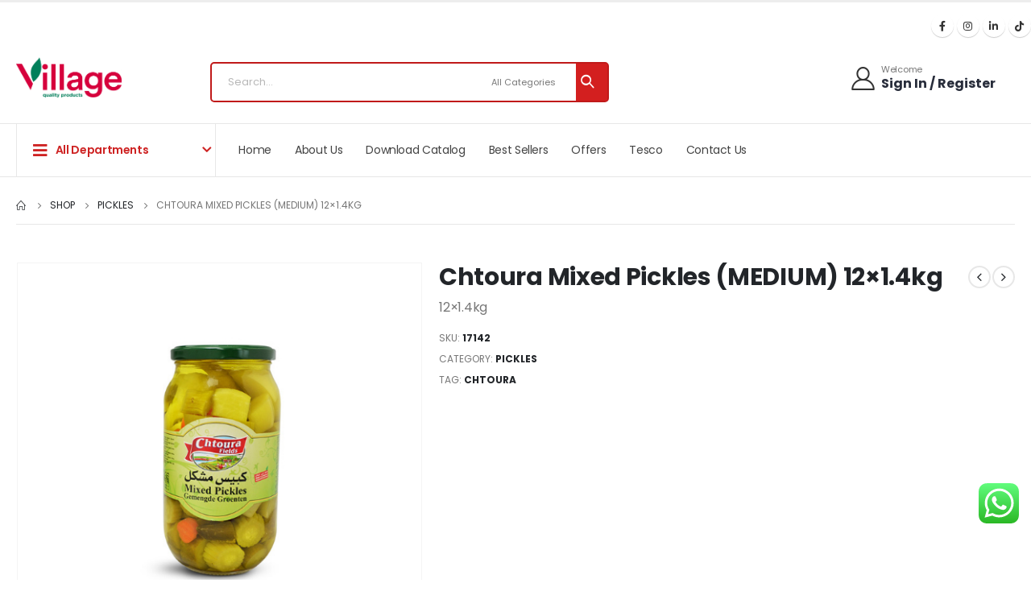

--- FILE ---
content_type: text/html; charset=UTF-8
request_url: https://villagequalityproducts.co.uk/product/chtoura-mixed-pickles-medium
body_size: 35473
content:
	<!DOCTYPE html>
	<html  lang="en-GB" prefix="og: http://ogp.me/ns# fb: http://ogp.me/ns/fb#">
	<head>
		<meta http-equiv="X-UA-Compatible" content="IE=edge" />
		<meta http-equiv="Content-Type" content="text/html; charset=UTF-8" />
		<meta name="viewport" content="width=device-width, initial-scale=1, minimum-scale=1" />

		<link rel="profile" href="https://gmpg.org/xfn/11" />
		<link rel="pingback" href="https://villagequalityproducts.co.uk/xmlrpc.php" />
						<script>document.documentElement.className = document.documentElement.className + ' yes-js js_active js'</script>
			<title>Chtoura Mixed Pickles (MEDIUM) 12&#215;1.4kg &#8211; Village Quality Products</title>
<meta name='robots' content='max-image-preview:large' />
<link rel='dns-prefetch' href='//www.googletagmanager.com' />
<link rel="alternate" type="application/rss+xml" title="Village Quality Products &raquo; Feed" href="https://villagequalityproducts.co.uk/feed" />
<link rel="alternate" type="application/rss+xml" title="Village Quality Products &raquo; Comments Feed" href="https://villagequalityproducts.co.uk/comments/feed" />
<link rel="alternate" title="oEmbed (JSON)" type="application/json+oembed" href="https://villagequalityproducts.co.uk/wp-json/oembed/1.0/embed?url=https%3A%2F%2Fvillagequalityproducts.co.uk%2Fproduct%2Fchtoura-mixed-pickles-medium" />
<link rel="alternate" title="oEmbed (XML)" type="text/xml+oembed" href="https://villagequalityproducts.co.uk/wp-json/oembed/1.0/embed?url=https%3A%2F%2Fvillagequalityproducts.co.uk%2Fproduct%2Fchtoura-mixed-pickles-medium&#038;format=xml" />
		<link rel="shortcut icon" href="//villagequalityproducts.co.uk/wp-content/uploads/2023/08/v-ikon.png" type="image/x-icon" />
				<link rel="apple-touch-icon" href="//villagequalityproducts.co.uk/wp-content/uploads/2023/08/v-ikon.png" />
				<link rel="apple-touch-icon" sizes="120x120" href="//villagequalityproducts.co.uk/wp-content/uploads/2023/08/v-ikon.png" />
				<link rel="apple-touch-icon" sizes="76x76" href="//villagequalityproducts.co.uk/wp-content/uploads/2023/08/v-ikon.png" />
				<link rel="apple-touch-icon" sizes="152x152" href="//villagequalityproducts.co.uk/wp-content/uploads/2023/08/v-ikon.png" />
			<meta name="twitter:card" content="summary_large_image">
	<meta property="twitter:title" content="Chtoura Mixed Pickles (MEDIUM) 12x1.4kg"/>
	<meta property="og:title" content="Chtoura Mixed Pickles (MEDIUM) 12x1.4kg"/>
	<meta property="og:type" content="website"/>
	<meta property="og:url" content="https://villagequalityproducts.co.uk/product/chtoura-mixed-pickles-medium"/>
	<meta property="og:site_name" content="Village Quality Products"/>
	<meta property="og:description" content="Chtoura Mixed Pickles (MEDIUM) 12x1.4kg"/>

						<meta property="og:image" content="https://villagequalityproducts.co.uk/wp-content/uploads/2023/06/17142.jpg"/>
				<style id='wp-img-auto-sizes-contain-inline-css'>
img:is([sizes=auto i],[sizes^="auto," i]){contain-intrinsic-size:3000px 1500px}
/*# sourceURL=wp-img-auto-sizes-contain-inline-css */
</style>
<link rel='stylesheet' id='ht_ctc_main_css-css' href='https://villagequalityproducts.co.uk/wp-content/plugins/click-to-chat-for-whatsapp/new/inc/assets/css/main.css?ver=3.31.1' media='all' />
<style id='wp-emoji-styles-inline-css'>

	img.wp-smiley, img.emoji {
		display: inline !important;
		border: none !important;
		box-shadow: none !important;
		height: 1em !important;
		width: 1em !important;
		margin: 0 0.07em !important;
		vertical-align: -0.1em !important;
		background: none !important;
		padding: 0 !important;
	}
/*# sourceURL=wp-emoji-styles-inline-css */
</style>
<style id='wp-block-library-inline-css'>
:root{--wp-block-synced-color:#7a00df;--wp-block-synced-color--rgb:122,0,223;--wp-bound-block-color:var(--wp-block-synced-color);--wp-editor-canvas-background:#ddd;--wp-admin-theme-color:#007cba;--wp-admin-theme-color--rgb:0,124,186;--wp-admin-theme-color-darker-10:#006ba1;--wp-admin-theme-color-darker-10--rgb:0,107,160.5;--wp-admin-theme-color-darker-20:#005a87;--wp-admin-theme-color-darker-20--rgb:0,90,135;--wp-admin-border-width-focus:2px}@media (min-resolution:192dpi){:root{--wp-admin-border-width-focus:1.5px}}.wp-element-button{cursor:pointer}:root .has-very-light-gray-background-color{background-color:#eee}:root .has-very-dark-gray-background-color{background-color:#313131}:root .has-very-light-gray-color{color:#eee}:root .has-very-dark-gray-color{color:#313131}:root .has-vivid-green-cyan-to-vivid-cyan-blue-gradient-background{background:linear-gradient(135deg,#00d084,#0693e3)}:root .has-purple-crush-gradient-background{background:linear-gradient(135deg,#34e2e4,#4721fb 50%,#ab1dfe)}:root .has-hazy-dawn-gradient-background{background:linear-gradient(135deg,#faaca8,#dad0ec)}:root .has-subdued-olive-gradient-background{background:linear-gradient(135deg,#fafae1,#67a671)}:root .has-atomic-cream-gradient-background{background:linear-gradient(135deg,#fdd79a,#004a59)}:root .has-nightshade-gradient-background{background:linear-gradient(135deg,#330968,#31cdcf)}:root .has-midnight-gradient-background{background:linear-gradient(135deg,#020381,#2874fc)}:root{--wp--preset--font-size--normal:16px;--wp--preset--font-size--huge:42px}.has-regular-font-size{font-size:1em}.has-larger-font-size{font-size:2.625em}.has-normal-font-size{font-size:var(--wp--preset--font-size--normal)}.has-huge-font-size{font-size:var(--wp--preset--font-size--huge)}.has-text-align-center{text-align:center}.has-text-align-left{text-align:left}.has-text-align-right{text-align:right}.has-fit-text{white-space:nowrap!important}#end-resizable-editor-section{display:none}.aligncenter{clear:both}.items-justified-left{justify-content:flex-start}.items-justified-center{justify-content:center}.items-justified-right{justify-content:flex-end}.items-justified-space-between{justify-content:space-between}.screen-reader-text{border:0;clip-path:inset(50%);height:1px;margin:-1px;overflow:hidden;padding:0;position:absolute;width:1px;word-wrap:normal!important}.screen-reader-text:focus{background-color:#ddd;clip-path:none;color:#444;display:block;font-size:1em;height:auto;left:5px;line-height:normal;padding:15px 23px 14px;text-decoration:none;top:5px;width:auto;z-index:100000}html :where(.has-border-color){border-style:solid}html :where([style*=border-top-color]){border-top-style:solid}html :where([style*=border-right-color]){border-right-style:solid}html :where([style*=border-bottom-color]){border-bottom-style:solid}html :where([style*=border-left-color]){border-left-style:solid}html :where([style*=border-width]){border-style:solid}html :where([style*=border-top-width]){border-top-style:solid}html :where([style*=border-right-width]){border-right-style:solid}html :where([style*=border-bottom-width]){border-bottom-style:solid}html :where([style*=border-left-width]){border-left-style:solid}html :where(img[class*=wp-image-]){height:auto;max-width:100%}:where(figure){margin:0 0 1em}html :where(.is-position-sticky){--wp-admin--admin-bar--position-offset:var(--wp-admin--admin-bar--height,0px)}@media screen and (max-width:600px){html :where(.is-position-sticky){--wp-admin--admin-bar--position-offset:0px}}
/*# sourceURL=/wp-includes/css/dist/block-library/common.min.css */
</style>
<style id='classic-theme-styles-inline-css'>
/*! This file is auto-generated */
.wp-block-button__link{color:#fff;background-color:#32373c;border-radius:9999px;box-shadow:none;text-decoration:none;padding:calc(.667em + 2px) calc(1.333em + 2px);font-size:1.125em}.wp-block-file__button{background:#32373c;color:#fff;text-decoration:none}
/*# sourceURL=/wp-includes/css/classic-themes.min.css */
</style>
<style id='global-styles-inline-css'>
:root{--wp--preset--aspect-ratio--square: 1;--wp--preset--aspect-ratio--4-3: 4/3;--wp--preset--aspect-ratio--3-4: 3/4;--wp--preset--aspect-ratio--3-2: 3/2;--wp--preset--aspect-ratio--2-3: 2/3;--wp--preset--aspect-ratio--16-9: 16/9;--wp--preset--aspect-ratio--9-16: 9/16;--wp--preset--color--black: #000000;--wp--preset--color--cyan-bluish-gray: #abb8c3;--wp--preset--color--white: #ffffff;--wp--preset--color--pale-pink: #f78da7;--wp--preset--color--vivid-red: #cf2e2e;--wp--preset--color--luminous-vivid-orange: #ff6900;--wp--preset--color--luminous-vivid-amber: #fcb900;--wp--preset--color--light-green-cyan: #7bdcb5;--wp--preset--color--vivid-green-cyan: #00d084;--wp--preset--color--pale-cyan-blue: #8ed1fc;--wp--preset--color--vivid-cyan-blue: #0693e3;--wp--preset--color--vivid-purple: #9b51e0;--wp--preset--color--primary: #dd3333;--wp--preset--color--secondary: #dd3333;--wp--preset--color--tertiary: #777777;--wp--preset--color--quaternary: #bcbdbd;--wp--preset--color--dark: #212529;--wp--preset--color--light: #ffffff;--wp--preset--gradient--vivid-cyan-blue-to-vivid-purple: linear-gradient(135deg,rgb(6,147,227) 0%,rgb(155,81,224) 100%);--wp--preset--gradient--light-green-cyan-to-vivid-green-cyan: linear-gradient(135deg,rgb(122,220,180) 0%,rgb(0,208,130) 100%);--wp--preset--gradient--luminous-vivid-amber-to-luminous-vivid-orange: linear-gradient(135deg,rgb(252,185,0) 0%,rgb(255,105,0) 100%);--wp--preset--gradient--luminous-vivid-orange-to-vivid-red: linear-gradient(135deg,rgb(255,105,0) 0%,rgb(207,46,46) 100%);--wp--preset--gradient--very-light-gray-to-cyan-bluish-gray: linear-gradient(135deg,rgb(238,238,238) 0%,rgb(169,184,195) 100%);--wp--preset--gradient--cool-to-warm-spectrum: linear-gradient(135deg,rgb(74,234,220) 0%,rgb(151,120,209) 20%,rgb(207,42,186) 40%,rgb(238,44,130) 60%,rgb(251,105,98) 80%,rgb(254,248,76) 100%);--wp--preset--gradient--blush-light-purple: linear-gradient(135deg,rgb(255,206,236) 0%,rgb(152,150,240) 100%);--wp--preset--gradient--blush-bordeaux: linear-gradient(135deg,rgb(254,205,165) 0%,rgb(254,45,45) 50%,rgb(107,0,62) 100%);--wp--preset--gradient--luminous-dusk: linear-gradient(135deg,rgb(255,203,112) 0%,rgb(199,81,192) 50%,rgb(65,88,208) 100%);--wp--preset--gradient--pale-ocean: linear-gradient(135deg,rgb(255,245,203) 0%,rgb(182,227,212) 50%,rgb(51,167,181) 100%);--wp--preset--gradient--electric-grass: linear-gradient(135deg,rgb(202,248,128) 0%,rgb(113,206,126) 100%);--wp--preset--gradient--midnight: linear-gradient(135deg,rgb(2,3,129) 0%,rgb(40,116,252) 100%);--wp--preset--font-size--small: 13px;--wp--preset--font-size--medium: 20px;--wp--preset--font-size--large: 36px;--wp--preset--font-size--x-large: 42px;--wp--preset--spacing--20: 0.44rem;--wp--preset--spacing--30: 0.67rem;--wp--preset--spacing--40: 1rem;--wp--preset--spacing--50: 1.5rem;--wp--preset--spacing--60: 2.25rem;--wp--preset--spacing--70: 3.38rem;--wp--preset--spacing--80: 5.06rem;--wp--preset--shadow--natural: 6px 6px 9px rgba(0, 0, 0, 0.2);--wp--preset--shadow--deep: 12px 12px 50px rgba(0, 0, 0, 0.4);--wp--preset--shadow--sharp: 6px 6px 0px rgba(0, 0, 0, 0.2);--wp--preset--shadow--outlined: 6px 6px 0px -3px rgb(255, 255, 255), 6px 6px rgb(0, 0, 0);--wp--preset--shadow--crisp: 6px 6px 0px rgb(0, 0, 0);}:where(.is-layout-flex){gap: 0.5em;}:where(.is-layout-grid){gap: 0.5em;}body .is-layout-flex{display: flex;}.is-layout-flex{flex-wrap: wrap;align-items: center;}.is-layout-flex > :is(*, div){margin: 0;}body .is-layout-grid{display: grid;}.is-layout-grid > :is(*, div){margin: 0;}:where(.wp-block-columns.is-layout-flex){gap: 2em;}:where(.wp-block-columns.is-layout-grid){gap: 2em;}:where(.wp-block-post-template.is-layout-flex){gap: 1.25em;}:where(.wp-block-post-template.is-layout-grid){gap: 1.25em;}.has-black-color{color: var(--wp--preset--color--black) !important;}.has-cyan-bluish-gray-color{color: var(--wp--preset--color--cyan-bluish-gray) !important;}.has-white-color{color: var(--wp--preset--color--white) !important;}.has-pale-pink-color{color: var(--wp--preset--color--pale-pink) !important;}.has-vivid-red-color{color: var(--wp--preset--color--vivid-red) !important;}.has-luminous-vivid-orange-color{color: var(--wp--preset--color--luminous-vivid-orange) !important;}.has-luminous-vivid-amber-color{color: var(--wp--preset--color--luminous-vivid-amber) !important;}.has-light-green-cyan-color{color: var(--wp--preset--color--light-green-cyan) !important;}.has-vivid-green-cyan-color{color: var(--wp--preset--color--vivid-green-cyan) !important;}.has-pale-cyan-blue-color{color: var(--wp--preset--color--pale-cyan-blue) !important;}.has-vivid-cyan-blue-color{color: var(--wp--preset--color--vivid-cyan-blue) !important;}.has-vivid-purple-color{color: var(--wp--preset--color--vivid-purple) !important;}.has-black-background-color{background-color: var(--wp--preset--color--black) !important;}.has-cyan-bluish-gray-background-color{background-color: var(--wp--preset--color--cyan-bluish-gray) !important;}.has-white-background-color{background-color: var(--wp--preset--color--white) !important;}.has-pale-pink-background-color{background-color: var(--wp--preset--color--pale-pink) !important;}.has-vivid-red-background-color{background-color: var(--wp--preset--color--vivid-red) !important;}.has-luminous-vivid-orange-background-color{background-color: var(--wp--preset--color--luminous-vivid-orange) !important;}.has-luminous-vivid-amber-background-color{background-color: var(--wp--preset--color--luminous-vivid-amber) !important;}.has-light-green-cyan-background-color{background-color: var(--wp--preset--color--light-green-cyan) !important;}.has-vivid-green-cyan-background-color{background-color: var(--wp--preset--color--vivid-green-cyan) !important;}.has-pale-cyan-blue-background-color{background-color: var(--wp--preset--color--pale-cyan-blue) !important;}.has-vivid-cyan-blue-background-color{background-color: var(--wp--preset--color--vivid-cyan-blue) !important;}.has-vivid-purple-background-color{background-color: var(--wp--preset--color--vivid-purple) !important;}.has-black-border-color{border-color: var(--wp--preset--color--black) !important;}.has-cyan-bluish-gray-border-color{border-color: var(--wp--preset--color--cyan-bluish-gray) !important;}.has-white-border-color{border-color: var(--wp--preset--color--white) !important;}.has-pale-pink-border-color{border-color: var(--wp--preset--color--pale-pink) !important;}.has-vivid-red-border-color{border-color: var(--wp--preset--color--vivid-red) !important;}.has-luminous-vivid-orange-border-color{border-color: var(--wp--preset--color--luminous-vivid-orange) !important;}.has-luminous-vivid-amber-border-color{border-color: var(--wp--preset--color--luminous-vivid-amber) !important;}.has-light-green-cyan-border-color{border-color: var(--wp--preset--color--light-green-cyan) !important;}.has-vivid-green-cyan-border-color{border-color: var(--wp--preset--color--vivid-green-cyan) !important;}.has-pale-cyan-blue-border-color{border-color: var(--wp--preset--color--pale-cyan-blue) !important;}.has-vivid-cyan-blue-border-color{border-color: var(--wp--preset--color--vivid-cyan-blue) !important;}.has-vivid-purple-border-color{border-color: var(--wp--preset--color--vivid-purple) !important;}.has-vivid-cyan-blue-to-vivid-purple-gradient-background{background: var(--wp--preset--gradient--vivid-cyan-blue-to-vivid-purple) !important;}.has-light-green-cyan-to-vivid-green-cyan-gradient-background{background: var(--wp--preset--gradient--light-green-cyan-to-vivid-green-cyan) !important;}.has-luminous-vivid-amber-to-luminous-vivid-orange-gradient-background{background: var(--wp--preset--gradient--luminous-vivid-amber-to-luminous-vivid-orange) !important;}.has-luminous-vivid-orange-to-vivid-red-gradient-background{background: var(--wp--preset--gradient--luminous-vivid-orange-to-vivid-red) !important;}.has-very-light-gray-to-cyan-bluish-gray-gradient-background{background: var(--wp--preset--gradient--very-light-gray-to-cyan-bluish-gray) !important;}.has-cool-to-warm-spectrum-gradient-background{background: var(--wp--preset--gradient--cool-to-warm-spectrum) !important;}.has-blush-light-purple-gradient-background{background: var(--wp--preset--gradient--blush-light-purple) !important;}.has-blush-bordeaux-gradient-background{background: var(--wp--preset--gradient--blush-bordeaux) !important;}.has-luminous-dusk-gradient-background{background: var(--wp--preset--gradient--luminous-dusk) !important;}.has-pale-ocean-gradient-background{background: var(--wp--preset--gradient--pale-ocean) !important;}.has-electric-grass-gradient-background{background: var(--wp--preset--gradient--electric-grass) !important;}.has-midnight-gradient-background{background: var(--wp--preset--gradient--midnight) !important;}.has-small-font-size{font-size: var(--wp--preset--font-size--small) !important;}.has-medium-font-size{font-size: var(--wp--preset--font-size--medium) !important;}.has-large-font-size{font-size: var(--wp--preset--font-size--large) !important;}.has-x-large-font-size{font-size: var(--wp--preset--font-size--x-large) !important;}
/*# sourceURL=global-styles-inline-css */
</style>
<link rel='stylesheet' id='contact-form-7-css' href='https://villagequalityproducts.co.uk/wp-content/plugins/contact-form-7/includes/css/styles.css?ver=6.1.4' media='all' />
<style id='woocommerce-inline-inline-css'>
.woocommerce form .form-row .required { visibility: visible; }
/*# sourceURL=woocommerce-inline-inline-css */
</style>
<link rel='stylesheet' id='yith-wcan-shortcodes-css' href='https://villagequalityproducts.co.uk/wp-content/plugins/yith-woocommerce-ajax-navigation/assets/css/shortcodes.css?ver=5.16.0' media='all' />
<style id='yith-wcan-shortcodes-inline-css'>
:root{
	--yith-wcan-filters_colors_titles: #434343;
	--yith-wcan-filters_colors_background: #FFFFFF;
	--yith-wcan-filters_colors_accent: #A7144C;
	--yith-wcan-filters_colors_accent_r: 167;
	--yith-wcan-filters_colors_accent_g: 20;
	--yith-wcan-filters_colors_accent_b: 76;
	--yith-wcan-color_swatches_border_radius: 100%;
	--yith-wcan-color_swatches_size: 30px;
	--yith-wcan-labels_style_background: #FFFFFF;
	--yith-wcan-labels_style_background_hover: #A7144C;
	--yith-wcan-labels_style_background_active: #A7144C;
	--yith-wcan-labels_style_text: #434343;
	--yith-wcan-labels_style_text_hover: #FFFFFF;
	--yith-wcan-labels_style_text_active: #FFFFFF;
	--yith-wcan-anchors_style_text: #434343;
	--yith-wcan-anchors_style_text_hover: #A7144C;
	--yith-wcan-anchors_style_text_active: #A7144C;
}
/*# sourceURL=yith-wcan-shortcodes-inline-css */
</style>
<link rel='stylesheet' id='jquery-selectBox-css' href='https://villagequalityproducts.co.uk/wp-content/plugins/yith-woocommerce-wishlist/assets/css/jquery.selectBox.css?ver=1.2.0' media='all' />
<link rel='stylesheet' id='woocommerce_prettyPhoto_css-css' href='//villagequalityproducts.co.uk/wp-content/plugins/woocommerce/assets/css/prettyPhoto.css?ver=3.1.6' media='all' />
<link rel='stylesheet' id='yith-wcwl-main-css' href='https://villagequalityproducts.co.uk/wp-content/plugins/yith-woocommerce-wishlist/assets/css/style.css?ver=4.11.0' media='all' />
<style id='yith-wcwl-main-inline-css'>
 :root { --rounded-corners-radius: 16px; --add-to-cart-rounded-corners-radius: 16px; --color-headers-background: #F4F4F4; --feedback-duration: 3s } 
 :root { --rounded-corners-radius: 16px; --add-to-cart-rounded-corners-radius: 16px; --color-headers-background: #F4F4F4; --feedback-duration: 3s } 
/*# sourceURL=yith-wcwl-main-inline-css */
</style>
<link rel='stylesheet' id='brands-styles-css' href='https://villagequalityproducts.co.uk/wp-content/plugins/woocommerce/assets/css/brands.css?ver=10.3.7' media='all' />
<link rel='stylesheet' id='porto-sp-attr-table-css' href='https://villagequalityproducts.co.uk/wp-content/plugins/porto-functionality/shortcodes//assets/cp-attribute-table/attribute-table.css?ver=3.4.4' media='all' />
<link rel='stylesheet' id='porto-compare-product-css' href='https://villagequalityproducts.co.uk/wp-content/plugins/porto-functionality/lib/compare-product/compare-product.css?ver=3.4.4' media='all' />
<link rel='stylesheet' id='porto-css-vars-css' href='https://villagequalityproducts.co.uk/wp-content/uploads/porto_styles/theme_css_vars.css?ver=6.9.5' media='all' />
<link rel='stylesheet' id='elementor-icons-css' href='https://villagequalityproducts.co.uk/wp-content/plugins/elementor/assets/lib/eicons/css/elementor-icons.min.css?ver=5.46.0' media='all' />
<link rel='stylesheet' id='elementor-frontend-css' href='https://villagequalityproducts.co.uk/wp-content/uploads/elementor/css/custom-frontend.min.css?ver=1768937009' media='all' />
<link rel='stylesheet' id='elementor-post-3525-css' href='https://villagequalityproducts.co.uk/wp-content/uploads/elementor/css/post-3525.css?ver=1768937009' media='all' />
<link rel='stylesheet' id='elementor-pro-css' href='https://villagequalityproducts.co.uk/wp-content/uploads/elementor/css/custom-pro-frontend.min.css?ver=1768937009' media='all' />
<link rel='stylesheet' id='she-header-style-css' href='https://villagequalityproducts.co.uk/wp-content/plugins/sticky-header-effects-for-elementor/assets/css/she-header-style.css?ver=1.6.10' media='all' />
<link rel='stylesheet' id='bootstrap-css' href='https://villagequalityproducts.co.uk/wp-content/uploads/porto_styles/bootstrap.css?ver=6.9.5' media='all' />
<link rel='stylesheet' id='porto-plugins-css' href='https://villagequalityproducts.co.uk/wp-content/themes/porto/css/plugins.css?ver=6.9.5' media='all' />
<link rel='stylesheet' id='porto-theme-css' href='https://villagequalityproducts.co.uk/wp-content/themes/porto/css/theme.css?ver=6.9.5' media='all' />
<link rel='stylesheet' id='porto-shortcodes-css' href='https://villagequalityproducts.co.uk/wp-content/uploads/porto_styles/shortcodes.css?ver=6.9.5' media='all' />
<link rel='stylesheet' id='porto-theme-shop-css' href='https://villagequalityproducts.co.uk/wp-content/themes/porto/css/theme_shop.css?ver=6.9.5' media='all' />
<link rel='stylesheet' id='porto-theme-elementor-css' href='https://villagequalityproducts.co.uk/wp-content/themes/porto/css/theme_elementor.css?ver=6.9.5' media='all' />
<link rel='stylesheet' id='porto-dynamic-style-css' href='https://villagequalityproducts.co.uk/wp-content/uploads/porto_styles/dynamic_style.css?ver=6.9.5' media='all' />
<link rel='stylesheet' id='porto-type-builder-css' href='https://villagequalityproducts.co.uk/wp-content/plugins/porto-functionality/builders/assets/type-builder.css?ver=3.4.4' media='all' />
<link rel='stylesheet' id='porto-account-login-style-css' href='https://villagequalityproducts.co.uk/wp-content/themes/porto/css/theme/shop/login-style/account-login.css?ver=6.9.5' media='all' />
<link rel='stylesheet' id='porto-sp-layout-css' href='https://villagequalityproducts.co.uk/wp-content/themes/porto/css/theme/shop/single-product/builder.css?ver=6.9.5' media='all' />
<link rel='stylesheet' id='elementor-post-1117-css' href='https://villagequalityproducts.co.uk/wp-content/uploads/elementor/css/post-1117.css?ver=6.9.5' media='all' />
<link rel='stylesheet' id='elementor-post-2154-css' href='https://villagequalityproducts.co.uk/wp-content/uploads/elementor/css/post-2154.css?ver=6.9.5' media='all' />
<link rel='stylesheet' id='elementor-post-2256-css' href='https://villagequalityproducts.co.uk/wp-content/uploads/elementor/css/post-2256.css?ver=6.9.5' media='all' />
<link rel='stylesheet' id='porto-style-css' href='https://villagequalityproducts.co.uk/wp-content/themes/porto/style.css?ver=6.9.5' media='all' />
<style id='porto-style-inline-css'>
.side-header-narrow-bar-logo{max-width:131px}.loading-overlay-showing > .loading-overlay{opacity:1;visibility:visible;transition-delay:0}.loading-overlay{transition:visibility 0s ease-in-out 0.5s,opacity 0.5s ease-in-out;position:absolute;bottom:0;left:0;opacity:0;right:0;top:0;visibility:hidden}.loading-overlay .loader{display:inline-block;border:2px solid transparent;width:40px;height:40px;-webkit-animation:spin 0.75s infinite linear;animation:spin 0.75s infinite linear;border-image:none;border-radius:50%;vertical-align:middle;position:absolute;margin:auto;left:0;right:0;top:0;bottom:0;z-index:2;border-top-color:var(--porto-primary-color)}.loading-overlay .loader:before{content:"";display:inline-block;border:inherit;width:inherit;height:inherit;-webkit-animation:spin 1.5s infinite ease;animation:spin 1.5s infinite ease;border-radius:inherit;position:absolute;left:-2px;top:-2px;border-top-color:inherit}body > .loading-overlay{position:fixed;z-index:999999}#header,.sticky-header .header-main.sticky{border-top:3px solid #ededed}@media (min-width:992px){}.page-top ul.breadcrumb > li.home{display:inline-block}.page-top ul.breadcrumb > li.home a{position:relative;width:14px;text-indent:-9999px}.page-top ul.breadcrumb > li.home a:after{content:"\e883";font-family:'porto';float:left;text-indent:0}@media (min-width:1500px){.left-sidebar.col-lg-3,.right-sidebar.col-lg-3{width:20%}.main-content.col-lg-9{width:80%}.main-content.col-lg-6{width:60%}}.product-images .img-thumbnail .inner,.product-images .img-thumbnail .inner img{-webkit-transform:none;transform:none}.sticky-product{position:fixed;top:0;left:0;width:100%;z-index:100;background-color:#fff;box-shadow:0 3px 5px rgba(0,0,0,0.08);padding:15px 0}.sticky-product.pos-bottom{top:auto;bottom:0;box-shadow:0 -3px 5px rgba(0,0,0,0.08)}.sticky-product .container{display:-ms-flexbox;display:flex;-ms-flex-align:center;align-items:center;-ms-flex-wrap:wrap;flex-wrap:wrap}.sticky-product .sticky-image{max-width:60px;margin-right:15px}.sticky-product .add-to-cart{-ms-flex:1;flex:1;text-align:right;margin-top:5px}.sticky-product .product-name{font-size:16px;font-weight:600;line-height:inherit;margin-bottom:0}.sticky-product .sticky-detail{line-height:1.5;display:-ms-flexbox;display:flex}.sticky-product .star-rating{margin:5px 15px;font-size:1em}.sticky-product .availability{padding-top:2px}.sticky-product .sticky-detail .price{font-family:Poppins,Poppins,sans-serif;font-weight:400;margin-bottom:0;font-size:1.3em;line-height:1.5}@media (max-width:992px){.sticky-product .container{padding-left:var(--porto-grid-gutter-width);padding-right:var(--porto-grid-gutter-width)}}@media (max-width:767px){.sticky-product{display:none}}@media (min-width:992px) and (max-width:1479px){.container{padding:0 20px}.container,.elementor-section.elementor-section-boxed > .elementor-container{max-width:1440px}}.home #main{background-color:#f4f4f4}.home .owl-carousel .porto-tb-item{margin-bottom:0}.custom-font .elementor-heading-title,.custom-font{font-family:'Segoe Script'}.sale-text .elementor-heading-title{transform:rotateZ(2deg)}.custom-nav-style-1 .owl-carousel .owl-nav .owl-next,.custom-nav-style-1 .owl-carousel .owl-nav .owl-prev,.custom-nav-style-1 .elementor-swiper-button{width:40px;height:80px;font-size:24px;color:#4dae65 !important;background-color:#fff !important;border:1px solid #e9e9e9 !important;transition:background-color .3s,color .3s;border-radius:6px}.custom-nav-style-1 .owl-carousel .owl-nav button:hover{background-color:#4dae65 !important;border-color:#4dae65 !important;color:#fff !important}.custom-nav-style-1.owl-nav-pos .owl-carousel .owl-nav .owl-next{right:var(--custom-nav-pos)}.custom-nav-style-1.owl-nav-pos .owl-carousel .owl-nav .owl-prev{left:var(--custom-nav-pos)}.custom-nav-style-1.owl-nav-pos .owl-carousel .owl-nav{top:var(--custom-nav-top)}.has-box-shadow .products-container .owl-stage-outer{padding:0 20px;margin:0 -20px}.product .porto-tb-wishlist i{display:none}.intro-carousel.owl-carousel .owl-nav{left:50%;transform:translateX(-50%)}.intro-carousel.owl-carousel.nav-pos-inside .owl-nav .owl-prev{left:0}.intro-carousel.owl-carousel.nav-pos-inside .owl-nav .owl-next{right:0}.product-filter{align-items:center}.product-filter li a{padding:8px 21px;box-shadow:0 0 0 1px #e9e9e9;border-radius:4px}.product-filter li.active a,.product-filter li:hover a{box-shadow:0 0 0 2px #4dae65;padding-top:7px;padding-bottom:7px}.product .product-image .labels > *{border-radius:0}.page-top .container.hide-title::after{content:'';display:block;border-bottom:1px solid #e7e7e7;margin-top:12px}.grid-products .product{margin-bottom:10px}.woo-page-header{border-top:1px solid #e7e7e7}.custom-nav-style-1.owl-nav-pos .owl-carousel{--custom-nav-pos:0;--custom-nav-top:50%}@media ( min-width:768px ){.has-box-shadow .owl-carousel .owl-stage-outer::before,.has-box-shadow .owl-carousel .owl-stage-outer::after{content:'';position:absolute;top:0;height:100%;box-shadow:0 0 100px 140px rgb(255,255,255,0.6)}.has-box-shadow .owl-carousel .owl-stage-outer::before{left:0;z-index:2}.has-box-shadow .owl-carousel .owl-stage-outer::after{right:0}}.custom-nav-style-1.owl-nav-pos.category-slider .owl-carousel{--custom-nav-pos:-20px}.custom-nav-style-1.owl-nav-pos .products-container{--custom-nav-pos:-55px;--custom-nav-top:32%}.custom-nav-style-1.owl-nav-pos .porto-gallery{--custom-nav-pos:-45px}.sidebar-menu .popup::before{content:none}#main-toggle-menu .sidebar-menu .menu-item .popup{top:-7px;box-shadow:none;border:1px solid #e7e7e7}.menu-block>a{display:none !important}.sidebar-menu .wide li.sub li.menu-item>ul.sub-menu{padding-left:0}#menu-main-menu .inner>.sub-menu{flex-wrap:wrap}#header .menu-section-dark.wide.menu-item li.side-menu-sub-title > a{color:#fff !important}.sidebar-menu .menu-section-dark.wide li.sub li.menu-item > a{color:#bcbdbd}.sidebar-menu li.side-menu-sub-title:not(:first-child){margin-top:35px}.menu-item.sub > a > i{display:block;font-size:3.5rem !important;color:#ccc}.menu-item.sub > a > i:before{margin:1.5rem 0 2.2rem}#menu-main-menu > li:nth-child(2) .popup li > a,#menu-main-menu > li:nth-child(3) .popup li > a{margin-left:-8px}@media ( min-width:992px ){.d-menu-lg-none > a{display:none !important}}@media (max-width:991px){.side-menu-sub-title > a{color:#fff !important}.d-menu-lg-none{margin-bottom:0 !important}}.yith-wcwl-add-button{display:none!important}.elementor-element-7a310d0 .porto-gallery img{max-width:none!important;min-height:100px!important}
/*# sourceURL=porto-style-inline-css */
</style>
<link rel='stylesheet' id='elementor-gf-local-roboto-css' href='https://villagequalityproducts.co.uk/wp-content/uploads/elementor/google-fonts/css/roboto.css?ver=1742239420' media='all' />
<link rel='stylesheet' id='elementor-gf-local-robotoslab-css' href='https://villagequalityproducts.co.uk/wp-content/uploads/elementor/google-fonts/css/robotoslab.css?ver=1742239423' media='all' />
<script src="https://villagequalityproducts.co.uk/wp-includes/js/jquery/jquery.min.js?ver=3.7.1" id="jquery-core-js"></script>
<script src="https://villagequalityproducts.co.uk/wp-includes/js/jquery/jquery-migrate.min.js?ver=3.4.1" id="jquery-migrate-js"></script>
<script src="https://villagequalityproducts.co.uk/wp-content/plugins/sticky-menu-or-anything-on-scroll/assets/js/jq-sticky-anything.min.js?ver=2.1.1" id="stickyAnythingLib-js"></script>
<script src="https://villagequalityproducts.co.uk/wp-content/plugins/woocommerce/assets/js/jquery-blockui/jquery.blockUI.min.js?ver=2.7.0-wc.10.3.7" id="wc-jquery-blockui-js" defer data-wp-strategy="defer"></script>
<script id="wc-add-to-cart-js-extra">
var wc_add_to_cart_params = {"ajax_url":"/wp-admin/admin-ajax.php","wc_ajax_url":"/?wc-ajax=%%endpoint%%","i18n_view_cart":"View basket","cart_url":"https://villagequalityproducts.co.uk/cart","is_cart":"","cart_redirect_after_add":"no"};
//# sourceURL=wc-add-to-cart-js-extra
</script>
<script src="https://villagequalityproducts.co.uk/wp-content/plugins/woocommerce/assets/js/frontend/add-to-cart.min.js?ver=10.3.7" id="wc-add-to-cart-js" defer data-wp-strategy="defer"></script>
<script src="https://villagequalityproducts.co.uk/wp-content/plugins/woocommerce/assets/js/js-cookie/js.cookie.min.js?ver=2.1.4-wc.10.3.7" id="wc-js-cookie-js" defer data-wp-strategy="defer"></script>
<script id="woocommerce-js-extra">
var woocommerce_params = {"ajax_url":"/wp-admin/admin-ajax.php","wc_ajax_url":"/?wc-ajax=%%endpoint%%","i18n_password_show":"Show password","i18n_password_hide":"Hide password"};
//# sourceURL=woocommerce-js-extra
</script>
<script src="https://villagequalityproducts.co.uk/wp-content/plugins/woocommerce/assets/js/frontend/woocommerce.min.js?ver=10.3.7" id="woocommerce-js" defer data-wp-strategy="defer"></script>
<script src="https://villagequalityproducts.co.uk/wp-content/plugins/sticky-header-effects-for-elementor/assets/js/she-header.js?ver=1.6.10" id="she-header-js"></script>

<!-- Google tag (gtag.js) snippet added by Site Kit -->
<!-- Google Analytics snippet added by Site Kit -->
<script src="https://www.googletagmanager.com/gtag/js?id=GT-P3FC7FH" id="google_gtagjs-js" async></script>
<script id="google_gtagjs-js-after">
window.dataLayer = window.dataLayer || [];function gtag(){dataLayer.push(arguments);}
gtag("set","linker",{"domains":["villagequalityproducts.co.uk"]});
gtag("js", new Date());
gtag("set", "developer_id.dZTNiMT", true);
gtag("config", "GT-P3FC7FH");
//# sourceURL=google_gtagjs-js-after
</script>
<script src="https://villagequalityproducts.co.uk/wp-content/plugins/woocommerce/assets/js/jquery-cookie/jquery.cookie.min.js?ver=1.4.1-wc.10.3.7" id="wc-jquery-cookie-js" defer data-wp-strategy="defer"></script>
<link rel="https://api.w.org/" href="https://villagequalityproducts.co.uk/wp-json/" /><link rel="alternate" title="JSON" type="application/json" href="https://villagequalityproducts.co.uk/wp-json/wp/v2/product/23832" /><link rel="EditURI" type="application/rsd+xml" title="RSD" href="https://villagequalityproducts.co.uk/xmlrpc.php?rsd" />
<meta name="generator" content="WordPress 6.9" />
<meta name="generator" content="WooCommerce 10.3.7" />
<link rel="canonical" href="https://villagequalityproducts.co.uk/product/chtoura-mixed-pickles-medium" />
<link rel='shortlink' href='https://villagequalityproducts.co.uk/?p=23832' />
<meta name="generator" content="Site Kit by Google 1.170.0" /><style id="mystickymenu" type="text/css">#mysticky-nav { width:100%; position: static; }#mysticky-nav.wrapfixed { position:fixed; left: 0px; margin-top:0px;  z-index: 99990; -webkit-transition: 0.3s; -moz-transition: 0.3s; -o-transition: 0.3s; transition: 0.3s; -ms-filter:"progid:DXImageTransform.Microsoft.Alpha(Opacity=90)"; filter: alpha(opacity=90); opacity:0.9; background-color: #f7f5e7;}#mysticky-nav.wrapfixed .myfixed{ background-color: #f7f5e7; position: relative;top: auto;left: auto;right: auto;}#mysticky-nav .myfixed { margin:0 auto; float:none; border:0px; background:none; max-width:100%; }</style>			<style type="text/css">
																															</style>
					<script type="text/javascript">
		WebFontConfig = {
			google: { families: [ 'Poppins:400,500,600,700,800' ] }
		};
		(function(d) {
			var wf = d.createElement('script'), s = d.scripts[d.scripts.length - 1];
			wf.src = 'https://villagequalityproducts.co.uk/wp-content/themes/porto/js/libs/webfont.js';
			wf.async = true;
			s.parentNode.insertBefore(wf, s);
		})(document);</script>
			<noscript><style>.woocommerce-product-gallery{ opacity: 1 !important; }</style></noscript>
	<meta name="generator" content="Elementor 3.34.2; features: additional_custom_breakpoints; settings: css_print_method-external, google_font-enabled, font_display-swap">
<style>.recentcomments a{display:inline !important;padding:0 !important;margin:0 !important;}</style>			<style>
				.e-con.e-parent:nth-of-type(n+4):not(.e-lazyloaded):not(.e-no-lazyload),
				.e-con.e-parent:nth-of-type(n+4):not(.e-lazyloaded):not(.e-no-lazyload) * {
					background-image: none !important;
				}
				@media screen and (max-height: 1024px) {
					.e-con.e-parent:nth-of-type(n+3):not(.e-lazyloaded):not(.e-no-lazyload),
					.e-con.e-parent:nth-of-type(n+3):not(.e-lazyloaded):not(.e-no-lazyload) * {
						background-image: none !important;
					}
				}
				@media screen and (max-height: 640px) {
					.e-con.e-parent:nth-of-type(n+2):not(.e-lazyloaded):not(.e-no-lazyload),
					.e-con.e-parent:nth-of-type(n+2):not(.e-lazyloaded):not(.e-no-lazyload) * {
						background-image: none !important;
					}
				}
			</style>
			<meta name="generator" content="Powered by Slider Revolution 6.6.14 - responsive, Mobile-Friendly Slider Plugin for WordPress with comfortable drag and drop interface." />
<link rel="icon" href="https://villagequalityproducts.co.uk/wp-content/uploads/2023/08/v-ikon-32x32.png" sizes="32x32" />
<link rel="icon" href="https://villagequalityproducts.co.uk/wp-content/uploads/2023/08/v-ikon-300x300.png" sizes="192x192" />
<link rel="apple-touch-icon" href="https://villagequalityproducts.co.uk/wp-content/uploads/2023/08/v-ikon-300x300.png" />
<meta name="msapplication-TileImage" content="https://villagequalityproducts.co.uk/wp-content/uploads/2023/08/v-ikon-300x300.png" />
<script>function setREVStartSize(e){
			//window.requestAnimationFrame(function() {
				window.RSIW = window.RSIW===undefined ? window.innerWidth : window.RSIW;
				window.RSIH = window.RSIH===undefined ? window.innerHeight : window.RSIH;
				try {
					var pw = document.getElementById(e.c).parentNode.offsetWidth,
						newh;
					pw = pw===0 || isNaN(pw) || (e.l=="fullwidth" || e.layout=="fullwidth") ? window.RSIW : pw;
					e.tabw = e.tabw===undefined ? 0 : parseInt(e.tabw);
					e.thumbw = e.thumbw===undefined ? 0 : parseInt(e.thumbw);
					e.tabh = e.tabh===undefined ? 0 : parseInt(e.tabh);
					e.thumbh = e.thumbh===undefined ? 0 : parseInt(e.thumbh);
					e.tabhide = e.tabhide===undefined ? 0 : parseInt(e.tabhide);
					e.thumbhide = e.thumbhide===undefined ? 0 : parseInt(e.thumbhide);
					e.mh = e.mh===undefined || e.mh=="" || e.mh==="auto" ? 0 : parseInt(e.mh,0);
					if(e.layout==="fullscreen" || e.l==="fullscreen")
						newh = Math.max(e.mh,window.RSIH);
					else{
						e.gw = Array.isArray(e.gw) ? e.gw : [e.gw];
						for (var i in e.rl) if (e.gw[i]===undefined || e.gw[i]===0) e.gw[i] = e.gw[i-1];
						e.gh = e.el===undefined || e.el==="" || (Array.isArray(e.el) && e.el.length==0)? e.gh : e.el;
						e.gh = Array.isArray(e.gh) ? e.gh : [e.gh];
						for (var i in e.rl) if (e.gh[i]===undefined || e.gh[i]===0) e.gh[i] = e.gh[i-1];
											
						var nl = new Array(e.rl.length),
							ix = 0,
							sl;
						e.tabw = e.tabhide>=pw ? 0 : e.tabw;
						e.thumbw = e.thumbhide>=pw ? 0 : e.thumbw;
						e.tabh = e.tabhide>=pw ? 0 : e.tabh;
						e.thumbh = e.thumbhide>=pw ? 0 : e.thumbh;
						for (var i in e.rl) nl[i] = e.rl[i]<window.RSIW ? 0 : e.rl[i];
						sl = nl[0];
						for (var i in nl) if (sl>nl[i] && nl[i]>0) { sl = nl[i]; ix=i;}
						var m = pw>(e.gw[ix]+e.tabw+e.thumbw) ? 1 : (pw-(e.tabw+e.thumbw)) / (e.gw[ix]);
						newh =  (e.gh[ix] * m) + (e.tabh + e.thumbh);
					}
					var el = document.getElementById(e.c);
					if (el!==null && el) el.style.height = newh+"px";
					el = document.getElementById(e.c+"_wrapper");
					if (el!==null && el) {
						el.style.height = newh+"px";
						el.style.display = "block";
					}
				} catch(e){
					console.log("Failure at Presize of Slider:" + e)
				}
			//});
		  };</script>
<style id="wpforms-css-vars-root">
				:root {
					--wpforms-field-border-radius: 3px;
--wpforms-field-background-color: #ffffff;
--wpforms-field-border-color: rgba( 0, 0, 0, 0.25 );
--wpforms-field-text-color: rgba( 0, 0, 0, 0.7 );
--wpforms-label-color: rgba( 0, 0, 0, 0.85 );
--wpforms-label-sublabel-color: rgba( 0, 0, 0, 0.55 );
--wpforms-label-error-color: #d63637;
--wpforms-button-border-radius: 3px;
--wpforms-button-background-color: #066aab;
--wpforms-button-text-color: #ffffff;
--wpforms-field-size-input-height: 43px;
--wpforms-field-size-input-spacing: 15px;
--wpforms-field-size-font-size: 16px;
--wpforms-field-size-line-height: 19px;
--wpforms-field-size-padding-h: 14px;
--wpforms-field-size-checkbox-size: 16px;
--wpforms-field-size-sublabel-spacing: 5px;
--wpforms-field-size-icon-size: 1;
--wpforms-label-size-font-size: 16px;
--wpforms-label-size-line-height: 19px;
--wpforms-label-size-sublabel-font-size: 14px;
--wpforms-label-size-sublabel-line-height: 17px;
--wpforms-button-size-font-size: 17px;
--wpforms-button-size-height: 41px;
--wpforms-button-size-padding-h: 15px;
--wpforms-button-size-margin-top: 10px;

				}
			</style>	</head>
	<body class="wp-singular product-template-default single single-product postid-23832 wp-embed-responsive wp-theme-porto theme-porto woocommerce woocommerce-page woocommerce-uses-block-theme woocommerce-block-theme-has-button-styles woocommerce-no-js yith-wcan-free login-popup wide blog-1 loading-overlay-showing product type-product post-23832 status-publish first instock product_cat-pickles product_tag-chtoura has-post-thumbnail purchasable product-type-simple elementor-default elementor-kit-3525">
	<div class="loading-overlay"><div class="bounce-loader"><div class="bounce1"></div><div class="bounce2"></div><div class="bounce3"></div></div></div>
	<div class="page-wrapper"><!-- page wrapper -->
		
											<!-- header wrapper -->
				<div class="header-wrapper">
										
<header id="header" class="header-builder header-builder-p">
<style>.elementor-widget-porto_hb_menu #main-toggle-menu .menu-title { padding-right: 83px; }
.toggle-menu-wrap .sidebar-menu > li.menu-item > a { margin: 0;}
#main-toggle-menu .toggle-menu-wrap>ul { border: none;}
#main-toggle-menu .toggle-menu-wrap { box-shadow: 0 29px 29px rgba(0,0,0,0.1); width: 117.5%; border-width: 1px 1px 0 0; border-style: solid; border-color: #e7e7e7; padding: 6px 0 8px;}</style><div class="porto-block elementor elementor-1117" data-id="1117"><div class="container-fluid">		<div data-elementor-type="wp-post" data-elementor-id="1117" class="elementor elementor-1117" data-elementor-post-type="porto_builder">
						<section class="elementor-section elementor-top-section elementor-element elementor-element-e4ddf52 elementor-section-boxed elementor-section-height-default elementor-section-height-default" data-id="e4ddf52" data-element_type="section">
						<div class="elementor-background-overlay"></div>
			
							<div class="elementor-container elementor-column-gap-no">
											<div class="elementor-column elementor-col-50 elementor-top-column elementor-element elementor-element-2008e47" data-id="2008e47" data-element_type="column">
					<div class="elementor-widget-wrap elementor-element-populated">
								<div class="elementor-element elementor-element-59602d9 d-none d-sm-flex ml-lg-0 mr-4 elementor-hidden-desktop elementor-hidden-tablet elementor-hidden-mobile elementor-widget elementor-widget-porto_info_box" data-id="59602d9" data-element_type="widget" id="register_top" data-widget_type="porto_info_box.default">
				<div class="elementor-widget-container">
					<a class="porto-sicon-box-link" href="https://villagequalityproducts.co.uk/my-account"><div class="porto-sicon-box style_2 default-icon"><div class="porto-sicon-default"><div class="porto-just-icon-wrapper porto-icon none" style="margin-right:5px;"><i class="porto-icon-user-2"></i></div></div><div class="porto-sicon-header"><h2 class="porto-sicon-title" style="">Welcome</h2><p >Sign In / Register</p></div> <!-- header --></div><!-- porto-sicon-box --></a>				</div>
				</div>
					</div>
				</div>
				<div class="elementor-column elementor-col-50 elementor-top-column elementor-element elementor-element-44139c1" data-id="44139c1" data-element_type="column">
					<div class="elementor-widget-wrap elementor-element-populated">
								<div class="elementor-element elementor-element-9bd77ab elementor-widget elementor-widget-porto_hb_social" data-id="9bd77ab" data-element_type="widget" data-widget_type="porto_hb_social.default">
				<div class="elementor-widget-container">
					<div class="share-links">		<a target="_blank"  rel="nofollow noopener noreferrer" class="share-facebook" href="https://www.facebook.com/villagequalityproductsLTD/" title="Facebook"></a>
				<a target="_blank"  rel="nofollow noopener noreferrer" class="share-instagram" href="https://www.instagram.com/villagequalityproducts/" title="Instagram"></a>
				<a target="_blank"  rel="nofollow noopener noreferrer" class="share-linkedin" href="https://www.linkedin.com/in/village-quality-products-ltd" title="LinkedIn"></a>
				<a target="_blank"  rel="nofollow noopener noreferrer" class="share-tiktok" href="https://www.tiktok.com/@villageqp" title="Tiktok"></a>
		</div>				</div>
				</div>
					</div>
				</div>
					</div>
				</section>
				<div class="elementor-section elementor-top-section elementor-element elementor-element-ca0e552 elementor-section-content-middle elementor-section-boxed elementor-section-height-default elementor-section-height-default" data-id="ca0e552" data-element_type="section">
		
							<div class="elementor-container elementor-column-gap-default">
											<div class="elementor-column elementor-col-100 elementor-top-column elementor-element elementor-element-8264210" data-id="8264210" data-element_type="column">
					<div class="elementor-widget-wrap elementor-element-populated">
								<div class="elementor-element elementor-element-9ddef02 mr-0 elementor-widget elementor-widget-porto_hb_menu_icon" data-id="9ddef02" data-element_type="widget" data-widget_type="porto_hb_menu_icon.default">
				<div class="elementor-widget-container">
					<a  aria-label="Mobile Menu" href="#" class="mobile-toggle ps-0"><i class="fas fa-bars"></i></a>				</div>
				</div>
				<div class="elementor-element elementor-element-a60786d elementor-widget elementor-widget-porto_hb_logo" data-id="a60786d" data-element_type="widget" data-widget_type="porto_hb_logo.default">
				<div class="elementor-widget-container">
							<div class="logo">
		<a href="https://villagequalityproducts.co.uk/" title="Village Quality Products - The Leading Ethnic Food Supplier in UK"  rel="home">
		<img class="img-responsive sticky-logo sticky-retina-logo" src="//villagequalityproducts.co.uk/wp-content/uploads/2023/07/Village_Logo_Onayli.jpg" alt="Village Quality Products" /><img fetchpriority="high" class="img-responsive standard-logo retina-logo" width="2397" height="906" src="//villagequalityproducts.co.uk/wp-content/uploads/2023/07/Village_Logo_Onayli.jpg" alt="Village Quality Products" />	</a>
			</div>
						</div>
				</div>
				<div class="elementor-element elementor-element-80f2b9e flex-grow-1 pl-xl-5 ml-xl-5 elementor-hidden-tablet elementor-hidden-mobile elementor-widget__width-initial elementor-widget elementor-widget-porto_hb_search_form" data-id="80f2b9e" data-element_type="widget" data-widget_type="porto_hb_search_form.default">
				<div class="elementor-widget-container">
					<div class="searchform-popup advanced-popup "><a  class="search-toggle" aria-label="Search Toggle" href="#"><i class="fas fa-search"></i><span class="search-text">Search</span></a>	<form action="https://villagequalityproducts.co.uk/" method="get"
		class="searchform searchform-cats">
		<div class="searchform-fields">
			<span class="text"><input name="s" type="text" value="" placeholder="Search&hellip;" autocomplete="off" /></span>
							<input type="hidden" name="post_type" value="product"/>
				<select  name='product_cat' id='product_cat' class='cat'>
	<option value='0'>All Categories</option>
	<option class="level-0" value="uncategorized">Uncategorized</option>
	<option class="level-0" value="seasoning-spices">Seasoning &#8211; Spices</option>
	<option class="level-0" value="tea-coffee">Tea &#8211; Coffee</option>
	<option class="level-0" value="household">Household</option>
	<option class="level-0" value="ready-meals">Ready Meals</option>
	<option class="level-0" value="frozen">Frozen</option>
	<option class="level-0" value="dry-fruits-nuts">Dry Fruits &amp; Veg &#8211; Nuts</option>
	<option class="level-0" value="rice-beans-pulses">Rice &#8211; Beans &#8211; Pulses</option>
	<option class="level-0" value="honey-jams">Honey &#8211; Jams</option>
	<option class="level-0" value="bbq">BBQ</option>
	<option class="level-0" value="dairy">Dairy</option>
	<option class="level-0" value="sauces-oils">Sauces &#8211; Oils</option>
	<option class="level-0" value="drinks">Drinks</option>
	<option class="level-0" value="olives">Olives</option>
	<option class="level-0" value="confectionery">Confectionery</option>
	<option class="level-0" value="bakery">Bakery</option>
	<option class="level-0" value="meat-fish">Meat &#8211; Fish</option>
	<option class="level-0" value="pickles">Pickles</option>
	<option class="level-0" value="pasta">Pasta</option>
	<option class="level-0" value="shop">Shop</option>
	<option class="level-0" value="best-sellers">Best Sellers</option>
	<option class="level-0" value="tesco">Tesco</option>
</select>
			<span class="button-wrap">
							<button class="btn btn-special" title="Search" type="submit"><i class="fas fa-search"></i></button>
						</span>
		</div>
				<div class="live-search-list"></div>
			</form>
	</div>				</div>
				</div>
				<div class="elementor-element elementor-element-981b0e3 d-none d-sm-flex ml-lg-0 ml-auto mr-4 elementor-widget elementor-widget-porto_info_box" data-id="981b0e3" data-element_type="widget" data-widget_type="porto_info_box.default">
				<div class="elementor-widget-container">
					<a class="porto-sicon-box-link" href="https://villagequalityproducts.co.uk/my-account"><div class="porto-sicon-box style_2 default-icon"><div class="porto-sicon-default"><div class="porto-just-icon-wrapper porto-icon none" style="margin-right:5px;"><i class="porto-icon-user-2"></i></div></div><div class="porto-sicon-header"><h2 class="porto-sicon-title" style="">Welcome</h2><p >Sign In / Register</p></div> <!-- header --></div><!-- porto-sicon-box --></a>				</div>
				</div>
					</div>
				</div>
					</div>
				</div>
				<div class="header-main elementor-section elementor-top-section elementor-element elementor-element-2fd743a elementor-section-content-middle elementor-section-boxed elementor-section-height-default elementor-section-height-default" data-id="2fd743a" data-element_type="section">
		
							<div class="elementor-container elementor-column-gap-no">
											<div class="elementor-column elementor-col-100 elementor-top-column elementor-element elementor-element-b6c361b" data-id="b6c361b" data-element_type="column">
					<div class="elementor-widget-wrap elementor-element-populated">
								<div class="elementor-element elementor-element-ab80393 elementor-widget elementor-widget-porto_hb_menu" data-id="ab80393" data-element_type="widget" data-widget_type="porto_hb_menu.default">
				<div class="elementor-widget-container">
					<div id="main-toggle-menu" class="closed"><div class="menu-title closed"><div class="toggle"></div>All Departments</div><div class="toggle-menu-wrap side-nav-wrap"><ul id="menu-main-menu" class="sidebar-menu"><li id="nav-menu-item-23474" class="menu-item menu-item-type-taxonomy menu-item-object-product_cat  narrow "><a href="https://villagequalityproducts.co.uk/product-category/frozen">Frozen</a></li>
<li id="nav-menu-item-23461" class="menu-item menu-item-type-taxonomy menu-item-object-product_cat  narrow "><a href="https://villagequalityproducts.co.uk/product-category/meat-fish">Meat &#8211; Fish</a></li>
<li id="nav-menu-item-23464" class="menu-item menu-item-type-taxonomy menu-item-object-product_cat  narrow "><a href="https://villagequalityproducts.co.uk/product-category/drinks">Drinks</a></li>
<li id="nav-menu-item-23466" class="menu-item menu-item-type-taxonomy menu-item-object-product_cat current-product-ancestor current-menu-parent current-product-parent active narrow "><a href="https://villagequalityproducts.co.uk/product-category/pickles">Pickles</a></li>
<li id="nav-menu-item-23468" class="menu-item menu-item-type-taxonomy menu-item-object-product_cat  narrow "><a href="https://villagequalityproducts.co.uk/product-category/ready-meals">Ready Meals</a></li>
<li id="nav-menu-item-23469" class="menu-item menu-item-type-taxonomy menu-item-object-product_cat  narrow "><a href="https://villagequalityproducts.co.uk/product-category/sauces-oils">Sauces &#8211; Oils</a></li>
<li id="nav-menu-item-23470" class="menu-item menu-item-type-taxonomy menu-item-object-product_cat  narrow "><a href="https://villagequalityproducts.co.uk/product-category/dry-fruits-nuts">Dry Fruits &amp; Veg &#8211; Nuts</a></li>
<li id="nav-menu-item-23478" class="menu-item menu-item-type-taxonomy menu-item-object-product_cat  narrow "><a href="https://villagequalityproducts.co.uk/product-category/pasta">Pasta</a></li>
<li id="nav-menu-item-23458" class="menu-item menu-item-type-taxonomy menu-item-object-product_cat  narrow "><a href="https://villagequalityproducts.co.uk/product-category/shop">Shop All Products</a></li>
</ul></div></div>				</div>
				</div>
				<div class="elementor-element elementor-element-3e3eb9c elementor-widget elementor-widget-porto_hb_menu" data-id="3e3eb9c" data-element_type="widget" data-widget_type="porto_hb_menu.default">
				<div class="elementor-widget-container">
					<ul id="menu-sec_menu" class="secondary-menu main-menu mega-menu menu-flat"><li id="nav-menu-item-26255" class="menu-item menu-item-type-post_type menu-item-object-page menu-item-home narrow"><a href="https://villagequalityproducts.co.uk/">Home</a></li>
<li id="nav-menu-item-26263" class="menu-item menu-item-type-post_type menu-item-object-page narrow"><a href="https://villagequalityproducts.co.uk/about-us">About Us</a></li>
<li id="nav-menu-item-26264" class="menu-item menu-item-type-custom menu-item-object-custom narrow"><a href="/Village-Catalogue.pdf">Download Catalog</a></li>
<li id="nav-menu-item-26274" class="menu-item menu-item-type-post_type menu-item-object-page narrow"><a href="https://villagequalityproducts.co.uk/best-sellers">Best Sellers</a></li>
<li id="nav-menu-item-26280" class="menu-item menu-item-type-post_type menu-item-object-page narrow"><a href="https://villagequalityproducts.co.uk/offers">Offers</a></li>
<li id="nav-menu-item-28300" class="menu-item menu-item-type-custom menu-item-object-custom narrow"><a href="https://villagequalityproducts.co.uk/product-category/tesco">Tesco</a></li>
<li id="nav-menu-item-26254" class="menu-item menu-item-type-post_type menu-item-object-page narrow"><a href="https://villagequalityproducts.co.uk/contact-us">Contact Us</a></li>
</ul>				</div>
				</div>
					</div>
				</div>
					</div>
				</div>
				</div>
		</div></div></header>

									</div>
				<!-- end header wrapper -->
			
			
					<section class="page-top page-header-6">
		<div class="container hide-title">
	<div class="row">
		<div class="col-lg-12 clearfix">
			<div class="pt-right d-none">
				<h1 class="page-title">Chtoura Mixed Pickles (MEDIUM) 12&#215;1.4kg</h1>
							</div>
							<div class="breadcrumbs-wrap pt-left">
					<ul class="breadcrumb" itemscope itemtype="https://schema.org/BreadcrumbList"><li class="home" itemprop="itemListElement" itemscope itemtype="https://schema.org/ListItem"><a itemprop="item" href="https://villagequalityproducts.co.uk" title="Go to Home Page"><span itemprop="name">Home</span></a><meta itemprop="position" content="1" /><i class="delimiter delimiter-2"></i></li><li itemprop="itemListElement" itemscope itemtype="https://schema.org/ListItem"><a itemprop="item" href="https://villagequalityproducts.co.uk/shop"><span itemprop="name">Shop</span></a><meta itemprop="position" content="2" /><i class="delimiter delimiter-2"></i></li><li itemprop="itemListElement" itemscope itemtype="https://schema.org/ListItem"><a itemprop="item" href="https://villagequalityproducts.co.uk/product-category/pickles"><span itemprop="name">Pickles</span></a><meta itemprop="position" content="3" /><i class="delimiter delimiter-2"></i></li><li>Chtoura Mixed Pickles (MEDIUM) 12&#215;1.4kg</li></ul>				</div>
								</div>
	</div>
</div>
	</section>
	
		<div id="main" class="column1 boxed"><!-- main -->

			<div class="container">
			<div class="row main-content-wrap">

			<!-- main content -->
			<div class="main-content col-lg-12">

			
	<div id="primary" class="content-area"><main id="content" class="site-main">

					
			<div class="woocommerce-notices-wrapper"></div>
<div id="product-23832" class="product type-product post-23832 status-publish instock product_cat-pickles product_tag-chtoura has-post-thumbnail purchasable product-type-simple product-layout-builder">

<style>.product-nav { right: 0;}
.elementor hr {background: rgba(0,0,0,0.08);}
.custom-dots .owl-carousel .owl-dots { right: 0; top: -54px;}

.sp-countdown-center .porto_countdown-section { text-align: center; }</style><div class="porto-block elementor elementor-2256" data-id="2256">		<div data-elementor-type="wp-post" data-elementor-id="2256" class="elementor elementor-2256" data-elementor-post-type="porto_builder">
						<div class="elementor-section elementor-top-section elementor-element elementor-element-b6443d5 m-t-n-sm mb-2 pb-1 elementor-section-boxed elementor-section-height-default elementor-section-height-default" data-id="b6443d5" data-element_type="section">
		
							<div class="elementor-container elementor-column-gap-default">
											<div class="elementor-column elementor-col-50 elementor-top-column elementor-element elementor-element-a74659e" data-id="a74659e" data-element_type="column">
					<div class="elementor-widget-wrap elementor-element-populated">
								<div class="elementor-element elementor-element-fb8d23a elementor-widget elementor-widget-porto_cp_image" data-id="fb8d23a" data-element_type="widget" data-widget_type="porto_cp_image.default">
				<div class="elementor-widget-container">
					<div class="product-layout-image product-layout-default"><div class="summary-before"><div class="labels"></div></div><div class="product-images images">
	<div class="product-image-slider owl-carousel show-nav-hover has-ccols ccols-1"><div class="img-thumbnail"><div class="inner"><img width="520" height="520" src="https://villagequalityproducts.co.uk/wp-content/uploads/2023/06/17142.jpg" class="woocommerce-main-image img-responsive" alt="" href="https://villagequalityproducts.co.uk/wp-content/uploads/2023/06/17142.jpg" title="17142" decoding="async" srcset="https://villagequalityproducts.co.uk/wp-content/uploads/2023/06/17142.jpg 520w, https://villagequalityproducts.co.uk/wp-content/uploads/2023/06/17142-500x500.jpg 500w, https://villagequalityproducts.co.uk/wp-content/uploads/2023/06/17142-400x400.jpg 400w" sizes="(max-width: 520px) 100vw, 520px" /></div></div></div><span class="zoom" data-index="0"><i class="porto-icon-plus"></i></span></div>

<div class="product-thumbnails thumbnails">
	<div class="product-thumbs-slider owl-carousel has-ccols ccols-4"><div class="img-thumbnail"><img class="woocommerce-main-thumb img-responsive" alt="17142" src="https://villagequalityproducts.co.uk/wp-content/uploads/2023/06/17142.jpg" /></div></div></div>
</div>				</div>
				</div>
					</div>
				</div>
				<div class="elementor-column elementor-col-50 elementor-top-column elementor-element elementor-element-f58393c product-summary-wrap" data-id="f58393c" data-element_type="column">
					<div class="elementor-widget-wrap elementor-element-populated">
								<div class="elementor-element elementor-element-11dc0b6 mb-0 elementor-widget elementor-widget-porto_cp_next_prev_nav" data-id="11dc0b6" data-element_type="widget" data-widget_type="porto_cp_next_prev_nav.default">
				<div class="elementor-widget-container">
					<div class="product-nav">		<div class="product-prev">
			<a href="https://villagequalityproducts.co.uk/product/chtoura-hot-pepper">
				<span class="product-link"></span>
				<span class="product-popup">
					<span class="featured-box">
						<span class="box-content">
							<span class="product-image">
								<span class="inner">
									<img width="520" height="520" src="https://villagequalityproducts.co.uk/wp-content/uploads/2023/06/17151.jpg" class="attachment-shop_thumbnail size-shop_thumbnail wp-post-image" alt="" decoding="async" srcset="https://villagequalityproducts.co.uk/wp-content/uploads/2023/06/17151.jpg 520w, https://villagequalityproducts.co.uk/wp-content/uploads/2023/06/17151-500x500.jpg 500w, https://villagequalityproducts.co.uk/wp-content/uploads/2023/06/17151-400x400.jpg 400w" sizes="(max-width: 520px) 100vw, 520px" />								</span>
							</span>
							<span class="product-details">
								<span class="product-title">Chtoura Hot Pepper 12&#215;1.2kg</span>
							</span>
						</span>
					</span>
				</span>
			</a>
		</div>
				<div class="product-next">
			<a href="https://villagequalityproducts.co.uk/product/chtoura-mixed-pickles-large">
				<span class="product-link"></span>
				<span class="product-popup">
					<span class="featured-box">
						<span class="box-content">
							<span class="product-image">
								<span class="inner">
									<img loading="lazy" width="520" height="520" src="https://villagequalityproducts.co.uk/wp-content/uploads/2023/06/17159.jpg" class="attachment-shop_thumbnail size-shop_thumbnail wp-post-image" alt="" decoding="async" srcset="https://villagequalityproducts.co.uk/wp-content/uploads/2023/06/17159.jpg 520w, https://villagequalityproducts.co.uk/wp-content/uploads/2023/06/17159-500x500.jpg 500w, https://villagequalityproducts.co.uk/wp-content/uploads/2023/06/17159-400x400.jpg 400w" sizes="(max-width: 520px) 100vw, 520px" />								</span>
							</span>
							<span class="product-details">
								<span class="product-title">Chtoura Mixed Pickles (LARGE) 4&#215;2.8kg</span>
							</span>
						</span>
					</span>
				</span>
			</a>
		</div>
		</div>				</div>
				</div>
				<div class="elementor-element elementor-element-fbed75f mb-0 elementor-widget elementor-widget-porto_cp_title" data-id="fbed75f" data-element_type="widget" data-widget_type="porto_cp_title.default">
				<div class="elementor-widget-container">
					<h2 class="product_title entry-title show-product-nav">Chtoura Mixed Pickles (MEDIUM) 12&#215;1.4kg</h2>				</div>
				</div>
				<div class="elementor-element elementor-element-8d60fd3 mb-0 elementor-widget elementor-widget-porto_cp_excerpt" data-id="8d60fd3" data-element_type="widget" data-widget_type="porto_cp_excerpt.default">
				<div class="elementor-widget-container">
					
<div class="description woocommerce-product-details__short-description">
	<p>12&#215;1.4kg</p>
</div>
				</div>
				</div>
				<div class="elementor-element elementor-element-63dea1a mb-0 elementor-widget elementor-widget-porto_cp_meta" data-id="63dea1a" data-element_type="widget" data-widget_type="porto_cp_meta.default">
				<div class="elementor-widget-container">
					<div class="product_meta">

	
	
		<span class="sku_wrapper">SKU: <span class="sku">17142</span></span>

	
	<span class="posted_in">Category: <a href="https://villagequalityproducts.co.uk/product-category/pickles" rel="tag">Pickles</a></span>
	<span class="tagged_as">Tag: <a href="https://villagequalityproducts.co.uk/product-tag/chtoura" rel="tag">Chtoura</a></span>
	
</div>
				</div>
				</div>
				<div class="elementor-element elementor-element-97476d1 w-auto entry-summary product-summary-wrap mb-1 elementor-widget elementor-widget-shortcode" data-id="97476d1" data-element_type="widget" data-widget_type="shortcode.default">
				<div class="elementor-widget-container">
							<div class="elementor-shortcode">
<div
	class="yith-wcwl-add-to-wishlist add-to-wishlist-23832 yith-wcwl-add-to-wishlist--link-style yith-wcwl-add-to-wishlist--single wishlist-fragment on-first-load"
	data-fragment-ref="23832"
	data-fragment-options="{&quot;base_url&quot;:&quot;&quot;,&quot;product_id&quot;:23832,&quot;parent_product_id&quot;:0,&quot;product_type&quot;:&quot;simple&quot;,&quot;is_single&quot;:true,&quot;in_default_wishlist&quot;:false,&quot;show_view&quot;:true,&quot;browse_wishlist_text&quot;:&quot;Browse wishlist&quot;,&quot;already_in_wishslist_text&quot;:&quot;The product is already in your wishlist!&quot;,&quot;product_added_text&quot;:&quot;Product added!&quot;,&quot;available_multi_wishlist&quot;:false,&quot;disable_wishlist&quot;:false,&quot;show_count&quot;:false,&quot;ajax_loading&quot;:false,&quot;loop_position&quot;:&quot;after_add_to_cart&quot;,&quot;item&quot;:&quot;add_to_wishlist&quot;}"
>
			
			<!-- ADD TO WISHLIST -->
			
<div class="yith-wcwl-add-button">
		<a
		href="?add_to_wishlist=23832&#038;_wpnonce=aa4a61b5f1"
		class="add_to_wishlist single_add_to_wishlist"
		data-product-id="23832"
		data-product-type="simple"
		data-original-product-id="0"
		data-title="Add to wishlist"
		rel="nofollow"
	>
		<svg id="yith-wcwl-icon-heart-outline" class="yith-wcwl-icon-svg" fill="none" stroke-width="1.5" stroke="currentColor" viewBox="0 0 24 24" xmlns="http://www.w3.org/2000/svg">
  <path stroke-linecap="round" stroke-linejoin="round" d="M21 8.25c0-2.485-2.099-4.5-4.688-4.5-1.935 0-3.597 1.126-4.312 2.733-.715-1.607-2.377-2.733-4.313-2.733C5.1 3.75 3 5.765 3 8.25c0 7.22 9 12 9 12s9-4.78 9-12Z"></path>
</svg>		<span>Add to wishlist</span>
	</a>
</div>

			<!-- COUNT TEXT -->
			
			</div>
</div>
						</div>
				</div>
					</div>
				</div>
					</div>
				</div>
				<div class="elementor-section elementor-top-section elementor-element elementor-element-b429d2a elementor-section-boxed elementor-section-height-default elementor-section-height-default" data-id="b429d2a" data-element_type="section">
		
							<div class="elementor-container elementor-column-gap-default">
											<div class="elementor-column elementor-col-100 elementor-top-column elementor-element elementor-element-4cb7dc4" data-id="4cb7dc4" data-element_type="column">
					<div class="elementor-widget-wrap elementor-element-populated">
								<div class="elementor-element elementor-element-f1b4d2e elementor-widget elementor-widget-porto_cp_tabs" data-id="f1b4d2e" data-element_type="widget" data-widget_type="porto_cp_tabs.default">
				<div class="elementor-widget-container">
					
	<div class="woocommerce-tabs woocommerce-tabs-uboa7x4e resp-htabs" id="product-tab">
			<ul class="resp-tabs-list" role="tablist">
							<li class="description_tab" id="tab-title-description" role="tab" aria-controls="tab-description">
					Description				</li>
				
		</ul>
		<div class="resp-tabs-container">
			
				<div class="tab-content" id="tab-description">
					
	<h2>Description</h2>

<p>Chtoura Mixed Pickles (MEDIUM) 12&#215;1.4kg</p>
				</div>

					</div>

		
		<script>
			( function() {
				var porto_init_desc_tab = function() {
					( function( $ ) {
						var $tabs = $('.woocommerce-tabs-uboa7x4e');

						function init_tabs($tabs) {
							$tabs.easyResponsiveTabs({
								type: 'default', //Types: default, vertical, accordion
								width: 'auto', //auto or any width like 600px
								fit: true,   // 100% fit in a container
								activate: function(event) { // Callback function if tab is switched
								}
							});
						}
						if (!$.fn.easyResponsiveTabs) {
							var js_src = "https://villagequalityproducts.co.uk/wp-content/themes/porto/js/libs/easy-responsive-tabs.min.js";
							if (!$('script[src="' + js_src + '"]').length) {
								var js = document.createElement('script');
								$(js).appendTo('body').on('load', function() {
									init_tabs($tabs);
								}).attr('src', js_src);
							}
						} else {
							init_tabs($tabs);
						}

						var $review_content = $tabs.find('#tab-reviews'),
							$review_title1 = $tabs.find('h2[aria-controls=tab_item-0]'),
							$review_title2 = $tabs.find('li[aria-controls=tab_item-0]');

						function goReviewTab(target) {
							var recalc_pos = false;
							if ($review_content.length && $review_content.css('display') == 'none') {
								recalc_pos = true;
								if ($review_title1.length && $review_title1.css('display') != 'none')
									$review_title1.click();
								else if ($review_title2.length && $review_title2.closest('ul').css('display') != 'none')
									$review_title2.click();
							}

							var delay = recalc_pos ? 400 : 0;
							setTimeout(function() {
								$('html, body').stop().animate({
									scrollTop: target.offset().top - theme.StickyHeader.sticky_height - theme.adminBarHeight() - 14
								}, 600, 'easeOutQuad');
							}, delay);
						}

						function goAccordionTab(target) {
							setTimeout(function() {
								var label = target.attr('aria-controls');
								var $tab_content = $tabs.find('.resp-tab-content[aria-labelledby="' + label + '"]');
								if ($tab_content.length && $tab_content.css('display') != 'none') {
									var offset = target.offset().top - theme.StickyHeader.sticky_height - theme.adminBarHeight() - 14;
									if (offset < $(window).scrollTop())
									$('html, body').stop().animate({
										scrollTop: offset
									}, 600, 'easeOutQuad');
								}
							}, 500);
						}

												// go to reviews, write a review
						$('.woocommerce-review-link, .woocommerce-write-review-link').on('click', function(e) {
							var target = $(this.hash);
							if (target.length) {
								e.preventDefault();

								goReviewTab(target);

								return false;
							}
						});
						// Open review form if accessed via anchor
						if ( window.location.hash == '#review_form' || window.location.hash == '#reviews' || window.location.hash.indexOf('#comment-') != -1 ) {
							var target = $(window.location.hash);
							if (target.length) {
								goReviewTab(target);
							}
						}
						
						$tabs.find('h2.resp-accordion').on('click', function(e) {
							goAccordionTab($(this));
						});
					} )( window.jQuery );
				};

				if ( window.theme && theme.isLoaded ) {
					porto_init_desc_tab();
				} else {
					window.addEventListener( 'load', porto_init_desc_tab );
				}
			} )();
		</script>
			</div>

					</div>
				</div>
				<div class="elementor-element elementor-element-651a36c mb-4 elementor-widget elementor-widget-heading" data-id="651a36c" data-element_type="widget" data-widget_type="heading.default">
				<div class="elementor-widget-container">
					<h2 class="elementor-heading-title elementor-size-default">RELATED PRODUCTS</h2>				</div>
				</div>
				<div class="elementor-element elementor-element-96cd5f7 custom-dots elementor-widget elementor-widget-porto_cp_linked" data-id="96cd5f7" data-element_type="widget" data-settings="{&quot;spacing&quot;:{&quot;unit&quot;:&quot;px&quot;,&quot;size&quot;:&quot;&quot;,&quot;sizes&quot;:[]}}" data-widget_type="porto_cp_linked.default">
				<div class="elementor-widget-container">
					<div class="porto-posts-grid porto-posts-grid-d751713988987e9331980363e24189ce porto-productsv36f"><style scope="scope">.porto-gb-00916128e973ba244bb64aab7e180471 .tb-hover-content{background-color:rgba(0,114,163,0);}.page-wrapper .porto-gb-00916128e973ba244bb64aab7e180471{border-width:0px 0px 0px 0px;}.page-wrapper .porto-gb-c046d77608fed969c2c0b1a842ad8058{background-color:rgba(255,255,255,1);border-style:solid;border-width:1px 1px 1px 1px;border-color:#dddddd;border-radius:50% 50% 50% 50%;position:absolute;z-index:2;top:15px;right:15px;}.page-wrapper .porto-gb-c046d77608fed969c2c0b1a842ad8058:hover{background-color:rgba(77,174,101,1);color:#ffffff;border-color:rgba(77,174,101,1);}.porto-gb-c046d77608fed969c2c0b1a842ad8058{font-weight:600;line-height:34px;text-align:center;}.page-wrapper .porto-gb-fac3657f3ccefc4ba786dc1a82f65883{background-color:rgba(77,174,101,0.85);padding-top:0.45rem;padding-bottom:0.45rem;position:absolute;z-index:2;right:0px;bottom:0px;left:0px;}.page-wrapper .porto-gb-fac3657f3ccefc4ba786dc1a82f65883:hover{background-color:rgba(77,174,101,1);color:#ffffff;opacity:1;}.page-wrapper .porto-gb-fac3657f3ccefc4ba786dc1a82f65883{font-size:13px;text-transform:uppercase;line-height:34px;text-align:center;color:#ffffff}.page-wrapper .porto-gb-f3f60cdd07cad635ace21b3763388f59{position:relative;z-index:2;top:18px;right:2px;opacity:0.75;}.page-wrapper .porto-gb-f3f60cdd07cad635ace21b3763388f59:hover{color:#212529;opacity:1;}.porto-gb-f3f60cdd07cad635ace21b3763388f59{font-size:0px;line-height:1;}.page-wrapper .porto-gb-50a361742034fe7a84ffc975b2777db7{margin-top:18px;margin-bottom:2px;width:100%;opacity:0.8;}.page-wrapper .porto-gb-50a361742034fe7a84ffc975b2777db7{font-size:.625rem;text-transform:uppercase;line-height:1.7;color:#7b7f8a}.page-wrapper .porto-gb-f6ddf0a023858d2c0ec124df3c7ae677{margin-bottom:7px;}.porto-gb-f6ddf0a023858d2c0ec124df3c7ae677,.porto-gb-f6ddf0a023858d2c0ec124df3c7ae677 p{font-size:.9375rem;font-weight:400;line-height:1.35;letter-spacing:-.75px;text-align:left;}.page-wrapper .porto-gb-7541743fb95d512415fc5d0625e85afe{margin-bottom:12px;}.porto-gb-7541743fb95d512415fc5d0625e85afe .star-rating{font-size:12px;}.page-wrapper .porto-gb-76ac1f1e088ce637692616a3b48990c9{margin-bottom:17px;width:100%;}.porto-gb-76ac1f1e088ce637692616a3b48990c9 .price{font-size:1.125rem;}.product-simple .porto-tb-addcart { width: 36px; }
.product-simple .porto-tb-addcart i::before {font-weight: 600;}
.product-simple:hover .product-image { box-shadow: 0 25px 35px -5px rgb(0 0 0 / 10%); }
.product-simple .porto-tb-wishlist a::before { font-size: 16px;}</style><div class="posts-wrap products-container has-ccols ccols-xl-6 ccols-lg-5 ccols-md-4 ccols-sm-3 ccols-2 has-ccols-spacing" style=""><div class="porto-tb-item product product-col post-28458 type-product status-publish has-post-thumbnail product_cat-pickles product_tag-village  instock taxable shipping-taxable purchasable product-type-simple"><div class="porto-section p-0 product-simple">
<div class="porto-tb-featured-image tb-image-type-hover product-image porto-gb-00916128e973ba244bb64aab7e180471" data-title="Village Roasted Red Pepper"><a aria-label="post featured image" href="https://villagequalityproducts.co.uk/product/village-roasted-red-pepper-2" class="img-thumbnail"><img loading="lazy" width="2560" height="2560" src="https://villagequalityproducts.co.uk/wp-content/uploads/2025/10/19467-scaled.jpg" class="img-responsive" alt="" decoding="async" srcset="https://villagequalityproducts.co.uk/wp-content/uploads/2025/10/19467-scaled.jpg 2560w, https://villagequalityproducts.co.uk/wp-content/uploads/2025/10/19467-1024x1024.jpg 1024w, https://villagequalityproducts.co.uk/wp-content/uploads/2025/10/19467-768x768.jpg 768w, https://villagequalityproducts.co.uk/wp-content/uploads/2025/10/19467-1536x1536.jpg 1536w, https://villagequalityproducts.co.uk/wp-content/uploads/2025/10/19467-2048x2048.jpg 2048w, https://villagequalityproducts.co.uk/wp-content/uploads/2025/10/19467-640x640.jpg 640w, https://villagequalityproducts.co.uk/wp-content/uploads/2025/10/19467-400x400.jpg 400w, https://villagequalityproducts.co.uk/wp-content/uploads/2025/10/19467-900x900.jpg 900w, https://villagequalityproducts.co.uk/wp-content/uploads/2025/10/19467-1200x1200.jpg 1200w" sizes="(max-width: 2560px) 100vw, 2560px" /></a><div class="tb-hover-content with-link"><a aria-label="post content" href="https://villagequalityproducts.co.uk/product/village-roasted-red-pepper-2" class="porto-tb-link"></a>


<div class="porto-tb-woo-link porto-tb-quickview quickview porto-gb-fac3657f3ccefc4ba786dc1a82f65883" data-id="28458" title="Quick View">Quick View</div>
</div></div>

<div class="porto-tb-woo-link porto-tb-icon-left float-end porto-tb-wishlist porto-gb-f3f60cdd07cad635ace21b3763388f59">
<div
	class="yith-wcwl-add-to-wishlist add-to-wishlist-28458 yith-wcwl-add-to-wishlist--link-style yith-wcwl-add-to-wishlist--single wishlist-fragment on-first-load"
	data-fragment-ref="28458"
	data-fragment-options="{&quot;base_url&quot;:&quot;&quot;,&quot;product_id&quot;:28458,&quot;parent_product_id&quot;:0,&quot;product_type&quot;:&quot;simple&quot;,&quot;is_single&quot;:true,&quot;in_default_wishlist&quot;:false,&quot;show_view&quot;:true,&quot;browse_wishlist_text&quot;:&quot;Browse wishlist&quot;,&quot;already_in_wishslist_text&quot;:&quot;The product is already in your wishlist!&quot;,&quot;product_added_text&quot;:&quot;Product added!&quot;,&quot;available_multi_wishlist&quot;:false,&quot;disable_wishlist&quot;:false,&quot;show_count&quot;:false,&quot;ajax_loading&quot;:false,&quot;loop_position&quot;:&quot;after_add_to_cart&quot;,&quot;item&quot;:&quot;add_to_wishlist&quot;}"
>
			
			<!-- ADD TO WISHLIST -->
			
<div class="yith-wcwl-add-button">
		<a
		href="?add_to_wishlist=28458&#038;_wpnonce=aa4a61b5f1"
		class="add_to_wishlist single_add_to_wishlist"
		data-product-id="28458"
		data-product-type="simple"
		data-original-product-id="0"
		data-title="Add to wishlist"
		rel="nofollow"
	>
		<svg id="yith-wcwl-icon-heart-outline" class="yith-wcwl-icon-svg" fill="none" stroke-width="1.5" stroke="currentColor" viewBox="0 0 24 24" xmlns="http://www.w3.org/2000/svg">
  <path stroke-linecap="round" stroke-linejoin="round" d="M21 8.25c0-2.485-2.099-4.5-4.688-4.5-1.935 0-3.597 1.126-4.312 2.733-.715-1.607-2.377-2.733-4.313-2.733C5.1 3.75 3 5.765 3 8.25c0 7.22 9 12 9 12s9-4.78 9-12Z"></path>
</svg>		<span>Add to wishlist</span>
	</a>
</div>

			<!-- COUNT TEXT -->
			
			</div>
</div>

<span class="porto-tb-meta tb-meta-product_cat text-truncate d-block porto-gb-50a361742034fe7a84ffc975b2777db7"><a href="https://villagequalityproducts.co.uk/product-category/pickles" rel="tag">Pickles</a></span>

<h3 class="porto-heading text-truncate porto-gb-f6ddf0a023858d2c0ec124df3c7ae677 post-title" style="text-align:left;"><a aria-label="Post Title" href="https://villagequalityproducts.co.uk/product/village-roasted-red-pepper-2">Village Roasted Red Pepper</a></h3>

<div class="tb-woo-rating porto-gb-7541743fb95d512415fc5d0625e85afe"></div>


</div></div><div class="porto-tb-item product product-col post-23839 type-product status-publish has-post-thumbnail product_cat-ready-meals product_tag-chtoura  instock purchasable product-type-simple"><div class="porto-section p-0 product-simple">
<div class="porto-tb-featured-image tb-image-type-hover product-image porto-gb-00916128e973ba244bb64aab7e180471" data-title="Chtoura (Baba Ghannauge) Egg-Plant Dip TIN DISC 24x380g"><a aria-label="post featured image" href="https://villagequalityproducts.co.uk/product/chtoura-baba-ghannauge-egg-plant-dip-tin-disc" class="img-thumbnail"><img loading="lazy" width="520" height="520" src="https://villagequalityproducts.co.uk/wp-content/uploads/2023/06/17005.jpg" class="img-responsive" alt="" decoding="async" srcset="https://villagequalityproducts.co.uk/wp-content/uploads/2023/06/17005.jpg 520w, https://villagequalityproducts.co.uk/wp-content/uploads/2023/06/17005-500x500.jpg 500w, https://villagequalityproducts.co.uk/wp-content/uploads/2023/06/17005-400x400.jpg 400w" sizes="(max-width: 520px) 100vw, 520px" /></a><div class="tb-hover-content with-link"><a aria-label="post content" href="https://villagequalityproducts.co.uk/product/chtoura-baba-ghannauge-egg-plant-dip-tin-disc" class="porto-tb-link"></a>


<div class="porto-tb-woo-link porto-tb-quickview quickview porto-gb-fac3657f3ccefc4ba786dc1a82f65883" data-id="23839" title="Quick View">Quick View</div>
</div></div>

<div class="porto-tb-woo-link porto-tb-icon-left float-end porto-tb-wishlist porto-gb-f3f60cdd07cad635ace21b3763388f59">
<div
	class="yith-wcwl-add-to-wishlist add-to-wishlist-23839 yith-wcwl-add-to-wishlist--link-style yith-wcwl-add-to-wishlist--single wishlist-fragment on-first-load"
	data-fragment-ref="23839"
	data-fragment-options="{&quot;base_url&quot;:&quot;&quot;,&quot;product_id&quot;:23839,&quot;parent_product_id&quot;:0,&quot;product_type&quot;:&quot;simple&quot;,&quot;is_single&quot;:true,&quot;in_default_wishlist&quot;:false,&quot;show_view&quot;:true,&quot;browse_wishlist_text&quot;:&quot;Browse wishlist&quot;,&quot;already_in_wishslist_text&quot;:&quot;The product is already in your wishlist!&quot;,&quot;product_added_text&quot;:&quot;Product added!&quot;,&quot;available_multi_wishlist&quot;:false,&quot;disable_wishlist&quot;:false,&quot;show_count&quot;:false,&quot;ajax_loading&quot;:false,&quot;loop_position&quot;:&quot;after_add_to_cart&quot;,&quot;item&quot;:&quot;add_to_wishlist&quot;}"
>
			
			<!-- ADD TO WISHLIST -->
			
<div class="yith-wcwl-add-button">
		<a
		href="?add_to_wishlist=23839&#038;_wpnonce=aa4a61b5f1"
		class="add_to_wishlist single_add_to_wishlist"
		data-product-id="23839"
		data-product-type="simple"
		data-original-product-id="0"
		data-title="Add to wishlist"
		rel="nofollow"
	>
		<svg id="yith-wcwl-icon-heart-outline" class="yith-wcwl-icon-svg" fill="none" stroke-width="1.5" stroke="currentColor" viewBox="0 0 24 24" xmlns="http://www.w3.org/2000/svg">
  <path stroke-linecap="round" stroke-linejoin="round" d="M21 8.25c0-2.485-2.099-4.5-4.688-4.5-1.935 0-3.597 1.126-4.312 2.733-.715-1.607-2.377-2.733-4.313-2.733C5.1 3.75 3 5.765 3 8.25c0 7.22 9 12 9 12s9-4.78 9-12Z"></path>
</svg>		<span>Add to wishlist</span>
	</a>
</div>

			<!-- COUNT TEXT -->
			
			</div>
</div>

<span class="porto-tb-meta tb-meta-product_cat text-truncate d-block porto-gb-50a361742034fe7a84ffc975b2777db7"><a href="https://villagequalityproducts.co.uk/product-category/ready-meals" rel="tag">Ready Meals</a></span>

<h3 class="porto-heading text-truncate porto-gb-f6ddf0a023858d2c0ec124df3c7ae677 post-title" style="text-align:left;"><a aria-label="Post Title" href="https://villagequalityproducts.co.uk/product/chtoura-baba-ghannauge-egg-plant-dip-tin-disc">Chtoura (Baba Ghannauge) Egg-Plant Dip TIN DISC 24x380g</a></h3>

<div class="tb-woo-rating porto-gb-7541743fb95d512415fc5d0625e85afe"></div>


</div></div><div class="porto-tb-item product product-col post-23851 type-product status-publish has-post-thumbnail product_cat-olives product_tag-chtoura last instock purchasable product-type-simple"><div class="porto-section p-0 product-simple">
<div class="porto-tb-featured-image tb-image-type-hover product-image porto-gb-00916128e973ba244bb64aab7e180471" data-title="Chtoura Green Olives (Halabi) 4&#215;3.7kg"><a aria-label="post featured image" href="https://villagequalityproducts.co.uk/product/chtoura-green-olives-halabi" class="img-thumbnail"><img loading="lazy" width="520" height="520" src="https://villagequalityproducts.co.uk/wp-content/uploads/2023/06/21557.jpg" class="img-responsive" alt="" decoding="async" srcset="https://villagequalityproducts.co.uk/wp-content/uploads/2023/06/21557.jpg 520w, https://villagequalityproducts.co.uk/wp-content/uploads/2023/06/21557-400x400.jpg 400w" sizes="(max-width: 520px) 100vw, 520px" /></a><div class="tb-hover-content with-link"><a aria-label="post content" href="https://villagequalityproducts.co.uk/product/chtoura-green-olives-halabi" class="porto-tb-link"></a>


<div class="porto-tb-woo-link porto-tb-quickview quickview porto-gb-fac3657f3ccefc4ba786dc1a82f65883" data-id="23851" title="Quick View">Quick View</div>
</div></div>

<div class="porto-tb-woo-link porto-tb-icon-left float-end porto-tb-wishlist porto-gb-f3f60cdd07cad635ace21b3763388f59">
<div
	class="yith-wcwl-add-to-wishlist add-to-wishlist-23851 yith-wcwl-add-to-wishlist--link-style yith-wcwl-add-to-wishlist--single wishlist-fragment on-first-load"
	data-fragment-ref="23851"
	data-fragment-options="{&quot;base_url&quot;:&quot;&quot;,&quot;product_id&quot;:23851,&quot;parent_product_id&quot;:0,&quot;product_type&quot;:&quot;simple&quot;,&quot;is_single&quot;:true,&quot;in_default_wishlist&quot;:false,&quot;show_view&quot;:true,&quot;browse_wishlist_text&quot;:&quot;Browse wishlist&quot;,&quot;already_in_wishslist_text&quot;:&quot;The product is already in your wishlist!&quot;,&quot;product_added_text&quot;:&quot;Product added!&quot;,&quot;available_multi_wishlist&quot;:false,&quot;disable_wishlist&quot;:false,&quot;show_count&quot;:false,&quot;ajax_loading&quot;:false,&quot;loop_position&quot;:&quot;after_add_to_cart&quot;,&quot;item&quot;:&quot;add_to_wishlist&quot;}"
>
			
			<!-- ADD TO WISHLIST -->
			
<div class="yith-wcwl-add-button">
		<a
		href="?add_to_wishlist=23851&#038;_wpnonce=aa4a61b5f1"
		class="add_to_wishlist single_add_to_wishlist"
		data-product-id="23851"
		data-product-type="simple"
		data-original-product-id="0"
		data-title="Add to wishlist"
		rel="nofollow"
	>
		<svg id="yith-wcwl-icon-heart-outline" class="yith-wcwl-icon-svg" fill="none" stroke-width="1.5" stroke="currentColor" viewBox="0 0 24 24" xmlns="http://www.w3.org/2000/svg">
  <path stroke-linecap="round" stroke-linejoin="round" d="M21 8.25c0-2.485-2.099-4.5-4.688-4.5-1.935 0-3.597 1.126-4.312 2.733-.715-1.607-2.377-2.733-4.313-2.733C5.1 3.75 3 5.765 3 8.25c0 7.22 9 12 9 12s9-4.78 9-12Z"></path>
</svg>		<span>Add to wishlist</span>
	</a>
</div>

			<!-- COUNT TEXT -->
			
			</div>
</div>

<span class="porto-tb-meta tb-meta-product_cat text-truncate d-block porto-gb-50a361742034fe7a84ffc975b2777db7"><a href="https://villagequalityproducts.co.uk/product-category/olives" rel="tag">Olives</a></span>

<h3 class="porto-heading text-truncate porto-gb-f6ddf0a023858d2c0ec124df3c7ae677 post-title" style="text-align:left;"><a aria-label="Post Title" href="https://villagequalityproducts.co.uk/product/chtoura-green-olives-halabi">Chtoura Green Olives (Halabi) 4x3.7kg</a></h3>

<div class="tb-woo-rating porto-gb-7541743fb95d512415fc5d0625e85afe"></div>


</div></div><div class="porto-tb-item product product-col post-23845 type-product status-publish has-post-thumbnail product_cat-seasoning-spices product_tag-chtoura first instock purchasable product-type-simple"><div class="porto-section p-0 product-simple">
<div class="porto-tb-featured-image tb-image-type-hover product-image porto-gb-00916128e973ba244bb64aab7e180471" data-title="Chtoura Molokhia (Dried Mallow)(Melochie Seche) 12x200g"><a aria-label="post featured image" href="https://villagequalityproducts.co.uk/product/chtoura-molokhia-dried-mallowmelochie-seche" class="img-thumbnail"><img loading="lazy" width="520" height="520" src="https://villagequalityproducts.co.uk/wp-content/uploads/2023/06/22262.jpg" class="img-responsive" alt="" decoding="async" srcset="https://villagequalityproducts.co.uk/wp-content/uploads/2023/06/22262.jpg 520w, https://villagequalityproducts.co.uk/wp-content/uploads/2023/06/22262-400x400.jpg 400w" sizes="(max-width: 520px) 100vw, 520px" /></a><div class="tb-hover-content with-link"><a aria-label="post content" href="https://villagequalityproducts.co.uk/product/chtoura-molokhia-dried-mallowmelochie-seche" class="porto-tb-link"></a>


<div class="porto-tb-woo-link porto-tb-quickview quickview porto-gb-fac3657f3ccefc4ba786dc1a82f65883" data-id="23845" title="Quick View">Quick View</div>
</div></div>

<div class="porto-tb-woo-link porto-tb-icon-left float-end porto-tb-wishlist porto-gb-f3f60cdd07cad635ace21b3763388f59">
<div
	class="yith-wcwl-add-to-wishlist add-to-wishlist-23845 yith-wcwl-add-to-wishlist--link-style yith-wcwl-add-to-wishlist--single wishlist-fragment on-first-load"
	data-fragment-ref="23845"
	data-fragment-options="{&quot;base_url&quot;:&quot;&quot;,&quot;product_id&quot;:23845,&quot;parent_product_id&quot;:0,&quot;product_type&quot;:&quot;simple&quot;,&quot;is_single&quot;:true,&quot;in_default_wishlist&quot;:false,&quot;show_view&quot;:true,&quot;browse_wishlist_text&quot;:&quot;Browse wishlist&quot;,&quot;already_in_wishslist_text&quot;:&quot;The product is already in your wishlist!&quot;,&quot;product_added_text&quot;:&quot;Product added!&quot;,&quot;available_multi_wishlist&quot;:false,&quot;disable_wishlist&quot;:false,&quot;show_count&quot;:false,&quot;ajax_loading&quot;:false,&quot;loop_position&quot;:&quot;after_add_to_cart&quot;,&quot;item&quot;:&quot;add_to_wishlist&quot;}"
>
			
			<!-- ADD TO WISHLIST -->
			
<div class="yith-wcwl-add-button">
		<a
		href="?add_to_wishlist=23845&#038;_wpnonce=aa4a61b5f1"
		class="add_to_wishlist single_add_to_wishlist"
		data-product-id="23845"
		data-product-type="simple"
		data-original-product-id="0"
		data-title="Add to wishlist"
		rel="nofollow"
	>
		<svg id="yith-wcwl-icon-heart-outline" class="yith-wcwl-icon-svg" fill="none" stroke-width="1.5" stroke="currentColor" viewBox="0 0 24 24" xmlns="http://www.w3.org/2000/svg">
  <path stroke-linecap="round" stroke-linejoin="round" d="M21 8.25c0-2.485-2.099-4.5-4.688-4.5-1.935 0-3.597 1.126-4.312 2.733-.715-1.607-2.377-2.733-4.313-2.733C5.1 3.75 3 5.765 3 8.25c0 7.22 9 12 9 12s9-4.78 9-12Z"></path>
</svg>		<span>Add to wishlist</span>
	</a>
</div>

			<!-- COUNT TEXT -->
			
			</div>
</div>

<span class="porto-tb-meta tb-meta-product_cat text-truncate d-block porto-gb-50a361742034fe7a84ffc975b2777db7"><a href="https://villagequalityproducts.co.uk/product-category/seasoning-spices" rel="tag">Seasoning - Spices</a></span>

<h3 class="porto-heading text-truncate porto-gb-f6ddf0a023858d2c0ec124df3c7ae677 post-title" style="text-align:left;"><a aria-label="Post Title" href="https://villagequalityproducts.co.uk/product/chtoura-molokhia-dried-mallowmelochie-seche">Chtoura Molokhia (Dried Mallow)(Melochie Seche) 12x200g</a></h3>

<div class="tb-woo-rating porto-gb-7541743fb95d512415fc5d0625e85afe"></div>


</div></div><div class="porto-tb-item product product-col post-23846 type-product status-publish has-post-thumbnail product_cat-seasoning-spices product_tag-chtoura  instock purchasable product-type-simple"><div class="porto-section p-0 product-simple">
<div class="porto-tb-featured-image tb-image-type-hover product-image porto-gb-00916128e973ba244bb64aab7e180471" data-title="Chtoura Meat Shawarma Spices 14x500g"><a aria-label="post featured image" href="https://villagequalityproducts.co.uk/product/chtoura-meat-shawarma-spices" class="img-thumbnail"><img loading="lazy" width="520" height="520" src="https://villagequalityproducts.co.uk/wp-content/uploads/2023/06/16601.jpg" class="img-responsive" alt="" decoding="async" srcset="https://villagequalityproducts.co.uk/wp-content/uploads/2023/06/16601.jpg 520w, https://villagequalityproducts.co.uk/wp-content/uploads/2023/06/16601-500x500.jpg 500w, https://villagequalityproducts.co.uk/wp-content/uploads/2023/06/16601-400x400.jpg 400w" sizes="(max-width: 520px) 100vw, 520px" /></a><div class="tb-hover-content with-link"><a aria-label="post content" href="https://villagequalityproducts.co.uk/product/chtoura-meat-shawarma-spices" class="porto-tb-link"></a>


<div class="porto-tb-woo-link porto-tb-quickview quickview porto-gb-fac3657f3ccefc4ba786dc1a82f65883" data-id="23846" title="Quick View">Quick View</div>
</div></div>

<div class="porto-tb-woo-link porto-tb-icon-left float-end porto-tb-wishlist porto-gb-f3f60cdd07cad635ace21b3763388f59">
<div
	class="yith-wcwl-add-to-wishlist add-to-wishlist-23846 yith-wcwl-add-to-wishlist--link-style yith-wcwl-add-to-wishlist--single wishlist-fragment on-first-load"
	data-fragment-ref="23846"
	data-fragment-options="{&quot;base_url&quot;:&quot;&quot;,&quot;product_id&quot;:23846,&quot;parent_product_id&quot;:0,&quot;product_type&quot;:&quot;simple&quot;,&quot;is_single&quot;:true,&quot;in_default_wishlist&quot;:false,&quot;show_view&quot;:true,&quot;browse_wishlist_text&quot;:&quot;Browse wishlist&quot;,&quot;already_in_wishslist_text&quot;:&quot;The product is already in your wishlist!&quot;,&quot;product_added_text&quot;:&quot;Product added!&quot;,&quot;available_multi_wishlist&quot;:false,&quot;disable_wishlist&quot;:false,&quot;show_count&quot;:false,&quot;ajax_loading&quot;:false,&quot;loop_position&quot;:&quot;after_add_to_cart&quot;,&quot;item&quot;:&quot;add_to_wishlist&quot;}"
>
			
			<!-- ADD TO WISHLIST -->
			
<div class="yith-wcwl-add-button">
		<a
		href="?add_to_wishlist=23846&#038;_wpnonce=aa4a61b5f1"
		class="add_to_wishlist single_add_to_wishlist"
		data-product-id="23846"
		data-product-type="simple"
		data-original-product-id="0"
		data-title="Add to wishlist"
		rel="nofollow"
	>
		<svg id="yith-wcwl-icon-heart-outline" class="yith-wcwl-icon-svg" fill="none" stroke-width="1.5" stroke="currentColor" viewBox="0 0 24 24" xmlns="http://www.w3.org/2000/svg">
  <path stroke-linecap="round" stroke-linejoin="round" d="M21 8.25c0-2.485-2.099-4.5-4.688-4.5-1.935 0-3.597 1.126-4.312 2.733-.715-1.607-2.377-2.733-4.313-2.733C5.1 3.75 3 5.765 3 8.25c0 7.22 9 12 9 12s9-4.78 9-12Z"></path>
</svg>		<span>Add to wishlist</span>
	</a>
</div>

			<!-- COUNT TEXT -->
			
			</div>
</div>

<span class="porto-tb-meta tb-meta-product_cat text-truncate d-block porto-gb-50a361742034fe7a84ffc975b2777db7"><a href="https://villagequalityproducts.co.uk/product-category/seasoning-spices" rel="tag">Seasoning - Spices</a></span>

<h3 class="porto-heading text-truncate porto-gb-f6ddf0a023858d2c0ec124df3c7ae677 post-title" style="text-align:left;"><a aria-label="Post Title" href="https://villagequalityproducts.co.uk/product/chtoura-meat-shawarma-spices">Chtoura Meat Shawarma Spices 14x500g</a></h3>

<div class="tb-woo-rating porto-gb-7541743fb95d512415fc5d0625e85afe"></div>


</div></div><div class="porto-tb-item product product-col post-23985 type-product status-publish has-post-thumbnail product_cat-pickles product_tag-cyprofood  instock purchasable product-type-simple"><div class="porto-section p-0 product-simple">
<div class="porto-tb-featured-image tb-image-type-hover product-image porto-gb-00916128e973ba244bb64aab7e180471" data-title="Cyprofood Mini Gherkins Pickle JAR 6x500cc"><a aria-label="post featured image" href="https://villagequalityproducts.co.uk/product/cyprofood-mini-gherkins-pickle-jar" class="img-thumbnail"><img loading="lazy" width="520" height="520" src="https://villagequalityproducts.co.uk/wp-content/uploads/2023/06/15029.jpg" class="img-responsive" alt="" decoding="async" srcset="https://villagequalityproducts.co.uk/wp-content/uploads/2023/06/15029.jpg 520w, https://villagequalityproducts.co.uk/wp-content/uploads/2023/06/15029-500x500.jpg 500w, https://villagequalityproducts.co.uk/wp-content/uploads/2023/06/15029-400x400.jpg 400w" sizes="(max-width: 520px) 100vw, 520px" /></a><div class="tb-hover-content with-link"><a aria-label="post content" href="https://villagequalityproducts.co.uk/product/cyprofood-mini-gherkins-pickle-jar" class="porto-tb-link"></a>


<div class="porto-tb-woo-link porto-tb-quickview quickview porto-gb-fac3657f3ccefc4ba786dc1a82f65883" data-id="23985" title="Quick View">Quick View</div>
</div></div>

<div class="porto-tb-woo-link porto-tb-icon-left float-end porto-tb-wishlist porto-gb-f3f60cdd07cad635ace21b3763388f59">
<div
	class="yith-wcwl-add-to-wishlist add-to-wishlist-23985 yith-wcwl-add-to-wishlist--link-style yith-wcwl-add-to-wishlist--single wishlist-fragment on-first-load"
	data-fragment-ref="23985"
	data-fragment-options="{&quot;base_url&quot;:&quot;&quot;,&quot;product_id&quot;:23985,&quot;parent_product_id&quot;:0,&quot;product_type&quot;:&quot;simple&quot;,&quot;is_single&quot;:true,&quot;in_default_wishlist&quot;:false,&quot;show_view&quot;:true,&quot;browse_wishlist_text&quot;:&quot;Browse wishlist&quot;,&quot;already_in_wishslist_text&quot;:&quot;The product is already in your wishlist!&quot;,&quot;product_added_text&quot;:&quot;Product added!&quot;,&quot;available_multi_wishlist&quot;:false,&quot;disable_wishlist&quot;:false,&quot;show_count&quot;:false,&quot;ajax_loading&quot;:false,&quot;loop_position&quot;:&quot;after_add_to_cart&quot;,&quot;item&quot;:&quot;add_to_wishlist&quot;}"
>
			
			<!-- ADD TO WISHLIST -->
			
<div class="yith-wcwl-add-button">
		<a
		href="?add_to_wishlist=23985&#038;_wpnonce=aa4a61b5f1"
		class="add_to_wishlist single_add_to_wishlist"
		data-product-id="23985"
		data-product-type="simple"
		data-original-product-id="0"
		data-title="Add to wishlist"
		rel="nofollow"
	>
		<svg id="yith-wcwl-icon-heart-outline" class="yith-wcwl-icon-svg" fill="none" stroke-width="1.5" stroke="currentColor" viewBox="0 0 24 24" xmlns="http://www.w3.org/2000/svg">
  <path stroke-linecap="round" stroke-linejoin="round" d="M21 8.25c0-2.485-2.099-4.5-4.688-4.5-1.935 0-3.597 1.126-4.312 2.733-.715-1.607-2.377-2.733-4.313-2.733C5.1 3.75 3 5.765 3 8.25c0 7.22 9 12 9 12s9-4.78 9-12Z"></path>
</svg>		<span>Add to wishlist</span>
	</a>
</div>

			<!-- COUNT TEXT -->
			
			</div>
</div>

<span class="porto-tb-meta tb-meta-product_cat text-truncate d-block porto-gb-50a361742034fe7a84ffc975b2777db7"><a href="https://villagequalityproducts.co.uk/product-category/pickles" rel="tag">Pickles</a></span>

<h3 class="porto-heading text-truncate porto-gb-f6ddf0a023858d2c0ec124df3c7ae677 post-title" style="text-align:left;"><a aria-label="Post Title" href="https://villagequalityproducts.co.uk/product/cyprofood-mini-gherkins-pickle-jar">Cyprofood Mini Gherkins Pickle JAR 6x500cc</a></h3>

<div class="tb-woo-rating porto-gb-7541743fb95d512415fc5d0625e85afe"></div>


</div></div></div></div>				</div>
				</div>
					</div>
				</div>
					</div>
				</div>
				</div>
		</div>
</div><!-- #product-23832 -->



		
	</main></div>
	

</div><!-- end main content -->



	</div>
	</div>


							
				
				</div><!-- end main -->

				
				<div class="footer-wrapper">

															<footer id="footer" class="footer footer-builder"><style>.payment-icons .payment-icon { filter: none; background-color: #fff; border: 1px solid #e7e7e7;}</style><div class="porto-block elementor elementor-2154" data-id="2154"><div class="container-fluid">		<div data-elementor-type="wp-post" data-elementor-id="2154" class="elementor elementor-2154" data-elementor-post-type="porto_builder">
						<div class="elementor-section elementor-top-section elementor-element elementor-element-52443b6 pt-5 pb-4 elementor-section-boxed elementor-section-height-default elementor-section-height-default" data-id="52443b6" data-element_type="section">
		
							<div class="elementor-container elementor-column-gap-default">
											<div class="elementor-column elementor-col-25 elementor-top-column elementor-element elementor-element-60ca57b mb-3 col-sm-6 mt-1" data-id="60ca57b" data-element_type="column">
					<div class="elementor-widget-wrap elementor-element-populated">
								<div class="elementor-element elementor-element-5517dac elementor-widget elementor-widget-heading" data-id="5517dac" data-element_type="widget" data-widget_type="heading.default">
				<div class="elementor-widget-container">
					<h2 class="elementor-heading-title elementor-size-default">Customer Service</h2>				</div>
				</div>
				<div class="elementor-element elementor-element-489e0b7 elementor-icon-list--layout-traditional elementor-list-item-link-full_width elementor-widget elementor-widget-icon-list" data-id="489e0b7" data-element_type="widget" data-widget_type="icon-list.default">
				<div class="elementor-widget-container">
							<ul class="elementor-icon-list-items">
							<li class="elementor-icon-list-item">
										<span class="elementor-icon-list-text">Village Quality Products LTD </span>
									</li>
								<li class="elementor-icon-list-item">
										<span class="elementor-icon-list-text"><strong>Halal Food Wholesaler</strong></span>
									</li>
								<li class="elementor-icon-list-item">
											<span class="elementor-icon-list-icon">
							<i aria-hidden="true" class="fas fa-home"></i>						</span>
										<span class="elementor-icon-list-text">Unit 1, The Britannia Centre, Lenthall Rd, Loughton IG10 3SQ</span>
									</li>
								<li class="elementor-icon-list-item">
											<a href="mailto:info@villageqp.com">

												<span class="elementor-icon-list-icon">
							<i aria-hidden="true" class="fas fa-envelope"></i>						</span>
										<span class="elementor-icon-list-text">info@villageqp.com</span>
											</a>
									</li>
								<li class="elementor-icon-list-item">
											<a href="tel:02085313688">

												<span class="elementor-icon-list-icon">
							<i aria-hidden="true" class="fas fa-phone-alt"></i>						</span>
										<span class="elementor-icon-list-text">020 8531 3688</span>
											</a>
									</li>
						</ul>
						</div>
				</div>
					</div>
				</div>
				<div class="elementor-column elementor-col-25 elementor-top-column elementor-element elementor-element-9892359 mb-3 col-sm-6 mt-1" data-id="9892359" data-element_type="column">
					<div class="elementor-widget-wrap elementor-element-populated">
								<div class="elementor-element elementor-element-15378b8 elementor-widget elementor-widget-heading" data-id="15378b8" data-element_type="widget" data-widget_type="heading.default">
				<div class="elementor-widget-container">
					<h2 class="elementor-heading-title elementor-size-default">About Us</h2>				</div>
				</div>
				<div class="elementor-element elementor-element-dbfc96a elementor-icon-list--layout-traditional elementor-list-item-link-full_width elementor-widget elementor-widget-icon-list" data-id="dbfc96a" data-element_type="widget" data-widget_type="icon-list.default">
				<div class="elementor-widget-container">
							<ul class="elementor-icon-list-items">
							<li class="elementor-icon-list-item">
											<a href="https://villagequalityproducts.co.uk/about-us">

											<span class="elementor-icon-list-text">About Us</span>
											</a>
									</li>
								<li class="elementor-icon-list-item">
											<a href="/product-categories">

											<span class="elementor-icon-list-text">Categories</span>
											</a>
									</li>
								<li class="elementor-icon-list-item">
											<a href="https://villagequalityproducts.co.uk/product-category/shop">

											<span class="elementor-icon-list-text">Products</span>
											</a>
									</li>
								<li class="elementor-icon-list-item">
											<a href="/contact-us">

											<span class="elementor-icon-list-text">Contact Us</span>
											</a>
									</li>
						</ul>
						</div>
				</div>
					</div>
				</div>
				<div class="elementor-column elementor-col-25 elementor-top-column elementor-element elementor-element-bd6f06e mb-3 col-sm-6 mt-1" data-id="bd6f06e" data-element_type="column">
					<div class="elementor-widget-wrap elementor-element-populated">
								<div class="elementor-element elementor-element-4b37da5 elementor-widget elementor-widget-heading" data-id="4b37da5" data-element_type="widget" data-widget_type="heading.default">
				<div class="elementor-widget-container">
					<h2 class="elementor-heading-title elementor-size-default">More Information</h2>				</div>
				</div>
				<div class="elementor-element elementor-element-331f398 elementor-icon-list--layout-traditional elementor-list-item-link-full_width elementor-widget elementor-widget-icon-list" data-id="331f398" data-element_type="widget" data-widget_type="icon-list.default">
				<div class="elementor-widget-container">
							<ul class="elementor-icon-list-items">
							<li class="elementor-icon-list-item">
											<a href="https://villagequalityproducts.co.uk/privacy-policy">

											<span class="elementor-icon-list-text">Privacy Policy</span>
											</a>
									</li>
								<li class="elementor-icon-list-item">
											<a href="#">

											<span class="elementor-icon-list-text">Help and FAQs</span>
											</a>
									</li>
								<li class="elementor-icon-list-item">
											<a href="#">

											<span class="elementor-icon-list-text">Shipping &amp; Delivery</span>
											</a>
									</li>
						</ul>
						</div>
				</div>
				<div class="elementor-element elementor-element-b3beb03 elementor-widget elementor-widget-html" data-id="b3beb03" data-element_type="widget" data-widget_type="html.default">
				<div class="elementor-widget-container">
					<div class="payment-icons">
<div style="color:#fff;">10% discount on your first purchase
</div>
<a href="https://apps.apple.com/tr/app/village-quality-products/id1574850309" target="_blank"><img src="https://villagequalityproducts.co.uk/wp-content/uploads/elementor/thumbs/ios-qb2aszcrjry10yy2h6vbwhhit787omemaigxaadha4.png"></a>

<a href="https://play.google.com/store/apps/details?id=onsale.villageqp" target="_blank"><img src="https://villagequalityproducts.co.uk/wp-content/uploads/elementor/thumbs/android-qb2aswj8z9u62525xnng707511m41j3fa4igughnss.png" style="margin-left:2px;"></a>
</div>				</div>
				</div>
					</div>
				</div>
				<div class="elementor-column elementor-col-25 elementor-top-column elementor-element elementor-element-96dfadd mb-3 col-sm-6 mt-1" data-id="96dfadd" data-element_type="column">
					<div class="elementor-widget-wrap elementor-element-populated">
								<div class="elementor-element elementor-element-69a3fb9 elementor-widget elementor-widget-heading" data-id="69a3fb9" data-element_type="widget" data-widget_type="heading.default">
				<div class="elementor-widget-container">
					<h2 class="elementor-heading-title elementor-size-default">Social Media</h2>				</div>
				</div>
				<div class="elementor-element elementor-element-13b121d elementor-widget elementor-widget-porto_social_icons" data-id="13b121d" data-element_type="widget" data-widget_type="porto_social_icons.default">
				<div class="elementor-widget-container">
					<div class="share-links">		<a target="_blank"  rel="nofollow noopener noreferrer" class="share-facebook" href="https://www.facebook.com/villagequalityproductsLTD/" title="Facebook"></a>
				<a target="_blank"  rel="nofollow noopener noreferrer" class="share-instagram" href="https://www.instagram.com/villagequalityproducts/" title="Instagram"></a>
				<a target="_blank"  rel="nofollow noopener noreferrer" class="share-linkedin" href="https://www.linkedin.com/in/village-quality-products-ltd" title="LinkedIn"></a>
				<a target="_blank"  rel="nofollow noopener noreferrer" class="share-tiktok" href="https://www.tiktok.com/@villageqp" title="Tiktok"></a>
		</div>				</div>
				</div>
				<div class="elementor-element elementor-element-c0c4e57 elementor-widget elementor-widget-heading" data-id="c0c4e57" data-element_type="widget" data-widget_type="heading.default">
				<div class="elementor-widget-container">
					<h2 class="elementor-heading-title elementor-size-default">Payment Methods</h2>				</div>
				</div>
				<div class="elementor-element elementor-element-cda0f23 elementor-widget elementor-widget-html" data-id="cda0f23" data-element_type="widget" data-widget_type="html.default">
				<div class="elementor-widget-container">
					<div class="payment-icons">
    <i class="payment-icon porto-icon-visa"></i>
<i class="payment-icon porto-icon-paypal"></i>
<i class="payment-icon stripe"></i>
<i class="payment-icon porto-icon-verisign"></i>
</div>				</div>
				</div>
					</div>
				</div>
					</div>
				</div>
				<div class="elementor-section elementor-top-section elementor-element elementor-element-95f04cf elementor-section-boxed elementor-section-height-default elementor-section-height-default" data-id="95f04cf" data-element_type="section">
		
							<div class="elementor-container elementor-column-gap-no">
											<div class="elementor-column elementor-col-100 elementor-top-column elementor-element elementor-element-56e3982" data-id="56e3982" data-element_type="column">
					<div class="elementor-widget-wrap elementor-element-populated">
								<div class="elementor-element elementor-element-096aec8 elementor-widget elementor-widget-heading" data-id="096aec8" data-element_type="widget" data-widget_type="heading.default">
				<div class="elementor-widget-container">
					<p class="elementor-heading-title elementor-size-default">Village Quality Products  ©  2023.  All Rights Reserved.</p>				</div>
				</div>
					</div>
				</div>
					</div>
				</div>
				</div>
		</div></div></footer>
					
				</div>
							
					
	</div><!-- end wrapper -->
	<div class="porto-html-block porto-block-html-bottom"><script>
   jQuery(".elementor-widget-porto_hb_mini_cart").click(function(){
           location.href = "https://villagequalityproducts.co.uk/cart";
        });
</script>
<style>
    #woocommerce_price_filter-2{
        display:none!important;
    }
    .widget_shopping_cart{display:none!important;}
    .grecaptcha-badge { visibility: hidden;}
</style></div>		<div class="after-loading-success-message style-3">
					<div class="success-message-container d-none">
				<div class="msg-box">
					<div class="msg">
												<div class="product-name"></div> has been added to your cart.					</div>
				</div>
				<button class="btn btn-modern btn-sm btn-gray viewcart btn-sm" data-link="">View Cart</button>
				<a class="btn btn-modern btn-sm btn-dark continue_shopping" href="https://villagequalityproducts.co.uk/checkout">Checkout</a>
				<button class="mfp-close text-color-dark"></button>
			</div>
				</div>
		
<div class="panel-overlay" ></div>
<div id="side-nav-panel" class="">
	<a href="#" aria-label="Mobile Close" class="side-nav-panel-close"><i class="fas fa-times"></i></a>
	<div class="menu-wrap"><ul id="menu-main-menu-1" class="mobile-menu accordion-menu"><li id="accordion-menu-item-23474" class="menu-item menu-item-type-taxonomy menu-item-object-product_cat"><a href="https://villagequalityproducts.co.uk/product-category/frozen">Frozen</a></li>
<li id="accordion-menu-item-23461" class="menu-item menu-item-type-taxonomy menu-item-object-product_cat"><a href="https://villagequalityproducts.co.uk/product-category/meat-fish">Meat &#8211; Fish</a></li>
<li id="accordion-menu-item-23464" class="menu-item menu-item-type-taxonomy menu-item-object-product_cat"><a href="https://villagequalityproducts.co.uk/product-category/drinks">Drinks</a></li>
<li id="accordion-menu-item-23466" class="menu-item menu-item-type-taxonomy menu-item-object-product_cat current-product-ancestor current-menu-parent current-product-parent active"><a href="https://villagequalityproducts.co.uk/product-category/pickles">Pickles</a></li>
<li id="accordion-menu-item-23468" class="menu-item menu-item-type-taxonomy menu-item-object-product_cat"><a href="https://villagequalityproducts.co.uk/product-category/ready-meals">Ready Meals</a></li>
<li id="accordion-menu-item-23469" class="menu-item menu-item-type-taxonomy menu-item-object-product_cat"><a href="https://villagequalityproducts.co.uk/product-category/sauces-oils">Sauces &#8211; Oils</a></li>
<li id="accordion-menu-item-23470" class="menu-item menu-item-type-taxonomy menu-item-object-product_cat"><a href="https://villagequalityproducts.co.uk/product-category/dry-fruits-nuts">Dry Fruits &amp; Veg &#8211; Nuts</a></li>
<li id="accordion-menu-item-23478" class="menu-item menu-item-type-taxonomy menu-item-object-product_cat"><a href="https://villagequalityproducts.co.uk/product-category/pasta">Pasta</a></li>
<li id="accordion-menu-item-23458" class="menu-item menu-item-type-taxonomy menu-item-object-product_cat"><a href="https://villagequalityproducts.co.uk/product-category/shop">Shop All Products</a></li>
</ul></div><div class="share-links">		<a target="_blank"  rel="nofollow noopener noreferrer" class="share-facebook" href="https://www.facebook.com/villagequalityproductsLTD/" title="Facebook"></a>
				<a target="_blank"  rel="nofollow noopener noreferrer" class="share-instagram" href="https://www.instagram.com/villagequalityproducts/" title="Instagram"></a>
				<a target="_blank"  rel="nofollow noopener noreferrer" class="share-linkedin" href="https://www.linkedin.com/in/village-quality-products-ltd" title="LinkedIn"></a>
				<a target="_blank"  rel="nofollow noopener noreferrer" class="share-tiktok" href="https://www.tiktok.com/@villageqp" title="Tiktok"></a>
		</div></div>

		<script>
			window.RS_MODULES = window.RS_MODULES || {};
			window.RS_MODULES.modules = window.RS_MODULES.modules || {};
			window.RS_MODULES.waiting = window.RS_MODULES.waiting || [];
			window.RS_MODULES.defered = true;
			window.RS_MODULES.moduleWaiting = window.RS_MODULES.moduleWaiting || {};
			window.RS_MODULES.type = 'compiled';
		</script>
		<script type="speculationrules">
{"prefetch":[{"source":"document","where":{"and":[{"href_matches":"/*"},{"not":{"href_matches":["/wp-*.php","/wp-admin/*","/wp-content/uploads/*","/wp-content/*","/wp-content/plugins/*","/wp-content/themes/porto/*","/*\\?(.+)"]}},{"not":{"selector_matches":"a[rel~=\"nofollow\"]"}},{"not":{"selector_matches":".no-prefetch, .no-prefetch a"}}]},"eagerness":"conservative"}]}
</script>
<!-- Click to Chat - https://holithemes.com/plugins/click-to-chat/  v3.31.1 -->  
            <div class="ht-ctc ht-ctc-chat ctc-analytics ctc_wp_desktop style-2  " id="ht-ctc-chat"  
                style="display: none;  position: fixed; bottom: 70px; right: 15px;"   >
                                <div class="ht_ctc_style ht_ctc_chat_style">
                <div  style="display: flex; justify-content: center; align-items: center;  " class="ctc-analytics ctc_s_2">
    <p class="ctc-analytics ctc_cta ctc_cta_stick ht-ctc-cta  ht-ctc-cta-hover " style="padding: 0px 16px; line-height: 1.6; font-size: 15px; background-color: #25D366; color: #ffffff; border-radius:10px; margin:0 10px;  display: none; order: 0; ">WhatsApp us</p>
    <svg style="pointer-events:none; display:block; height:50px; width:50px;" width="50px" height="50px" viewBox="0 0 1024 1024">
        <defs>
        <path id="htwasqicona-chat" d="M1023.941 765.153c0 5.606-.171 17.766-.508 27.159-.824 22.982-2.646 52.639-5.401 66.151-4.141 20.306-10.392 39.472-18.542 55.425-9.643 18.871-21.943 35.775-36.559 50.364-14.584 14.56-31.472 26.812-50.315 36.416-16.036 8.172-35.322 14.426-55.744 18.549-13.378 2.701-42.812 4.488-65.648 5.3-9.402.336-21.564.505-27.15.505l-504.226-.081c-5.607 0-17.765-.172-27.158-.509-22.983-.824-52.639-2.646-66.152-5.4-20.306-4.142-39.473-10.392-55.425-18.542-18.872-9.644-35.775-21.944-50.364-36.56-14.56-14.584-26.812-31.471-36.415-50.314-8.174-16.037-14.428-35.323-18.551-55.744-2.7-13.378-4.487-42.812-5.3-65.649-.334-9.401-.503-21.563-.503-27.148l.08-504.228c0-5.607.171-17.766.508-27.159.825-22.983 2.646-52.639 5.401-66.151 4.141-20.306 10.391-39.473 18.542-55.426C34.154 93.24 46.455 76.336 61.07 61.747c14.584-14.559 31.472-26.812 50.315-36.416 16.037-8.172 35.324-14.426 55.745-18.549 13.377-2.701 42.812-4.488 65.648-5.3 9.402-.335 21.565-.504 27.149-.504l504.227.081c5.608 0 17.766.171 27.159.508 22.983.825 52.638 2.646 66.152 5.401 20.305 4.141 39.472 10.391 55.425 18.542 18.871 9.643 35.774 21.944 50.363 36.559 14.559 14.584 26.812 31.471 36.415 50.315 8.174 16.037 14.428 35.323 18.551 55.744 2.7 13.378 4.486 42.812 5.3 65.649.335 9.402.504 21.564.504 27.15l-.082 504.226z"/>
        </defs>
        <linearGradient id="htwasqiconb-chat" gradientUnits="userSpaceOnUse" x1="512.001" y1=".978" x2="512.001" y2="1025.023">
            <stop offset="0" stop-color="#61fd7d"/>
            <stop offset="1" stop-color="#2bb826"/>
        </linearGradient>
        <use xlink:href="#htwasqicona-chat" overflow="visible" style="fill: url(#htwasqiconb-chat)" fill="url(#htwasqiconb-chat)"/>
        <g>
            <path style="fill: #FFFFFF;" fill="#FFF" d="M783.302 243.246c-69.329-69.387-161.529-107.619-259.763-107.658-202.402 0-367.133 164.668-367.214 367.072-.026 64.699 16.883 127.854 49.017 183.522l-52.096 190.229 194.665-51.047c53.636 29.244 114.022 44.656 175.482 44.682h.151c202.382 0 367.128-164.688 367.21-367.094.039-98.087-38.121-190.319-107.452-259.706zM523.544 808.047h-.125c-54.767-.021-108.483-14.729-155.344-42.529l-11.146-6.612-115.517 30.293 30.834-112.592-7.259-11.544c-30.552-48.579-46.688-104.729-46.664-162.379.066-168.229 136.985-305.096 305.339-305.096 81.521.031 158.154 31.811 215.779 89.482s89.342 134.332 89.312 215.859c-.066 168.243-136.984 305.118-305.209 305.118zm167.415-228.515c-9.177-4.591-54.286-26.782-62.697-29.843-8.41-3.062-14.526-4.592-20.645 4.592-6.115 9.182-23.699 29.843-29.053 35.964-5.352 6.122-10.704 6.888-19.879 2.296-9.176-4.591-38.74-14.277-73.786-45.526-27.275-24.319-45.691-54.359-51.043-63.543-5.352-9.183-.569-14.146 4.024-18.72 4.127-4.109 9.175-10.713 13.763-16.069 4.587-5.355 6.117-9.183 9.175-15.304 3.059-6.122 1.529-11.479-.765-16.07-2.293-4.591-20.644-49.739-28.29-68.104-7.447-17.886-15.013-15.466-20.645-15.747-5.346-.266-11.469-.322-17.585-.322s-16.057 2.295-24.467 11.478-32.113 31.374-32.113 76.521c0 45.147 32.877 88.764 37.465 94.885 4.588 6.122 64.699 98.771 156.741 138.502 21.892 9.45 38.982 15.094 52.308 19.322 21.98 6.979 41.982 5.995 57.793 3.634 17.628-2.633 54.284-22.189 61.932-43.615 7.646-21.427 7.646-39.791 5.352-43.617-2.294-3.826-8.41-6.122-17.585-10.714z"/>
        </g>
        </svg></div>                </div>
            </div>
                        <span class="ht_ctc_chat_data" 
                data-no_number=""
                data-settings="{&quot;number&quot;:&quot;447490463109&quot;,&quot;pre_filled&quot;:&quot;&quot;,&quot;dis_m&quot;:&quot;show&quot;,&quot;dis_d&quot;:&quot;show&quot;,&quot;css&quot;:&quot;display: none; cursor: pointer; z-index: 99999999;&quot;,&quot;pos_d&quot;:&quot;position: fixed; bottom: 70px; right: 15px;&quot;,&quot;pos_m&quot;:&quot;position: fixed; bottom: 70px; right: 15px;&quot;,&quot;schedule&quot;:&quot;no&quot;,&quot;se&quot;:150,&quot;ani&quot;:&quot;no-animations&quot;,&quot;url_target_d&quot;:&quot;_blank&quot;,&quot;ga&quot;:&quot;yes&quot;,&quot;fb&quot;:&quot;yes&quot;,&quot;g_an_event_name&quot;:&quot;chat: {number}&quot;,&quot;pixel_event_name&quot;:&quot;Click to Chat by HoliThemes&quot;}" 
            ></span>
            <script type="application/ld+json">{"@context":"https:\/\/schema.org\/","@type":"Product","@id":"https:\/\/villagequalityproducts.co.uk\/product\/chtoura-mixed-pickles-medium#product","name":"Chtoura Mixed Pickles (MEDIUM) 12x1.4kg","url":"https:\/\/villagequalityproducts.co.uk\/product\/chtoura-mixed-pickles-medium","description":"12x1.4kg","image":"https:\/\/villagequalityproducts.co.uk\/wp-content\/uploads\/2023\/06\/17142.jpg","sku":"17142","offers":[{"@type":"Offer","priceSpecification":[{"@type":"UnitPriceSpecification","price":"17.99","priceCurrency":"GBP","valueAddedTaxIncluded":false,"validThrough":"2027-12-31"}],"priceValidUntil":"2027-12-31","availability":"https:\/\/schema.org\/InStock","url":"https:\/\/villagequalityproducts.co.uk\/product\/chtoura-mixed-pickles-medium","seller":{"@type":"Organization","name":"Village Quality Products","url":"https:\/\/villagequalityproducts.co.uk"}}]}</script>			<script>
				const lazyloadRunObserver = () => {
					const lazyloadBackgrounds = document.querySelectorAll( `.e-con.e-parent:not(.e-lazyloaded)` );
					const lazyloadBackgroundObserver = new IntersectionObserver( ( entries ) => {
						entries.forEach( ( entry ) => {
							if ( entry.isIntersecting ) {
								let lazyloadBackground = entry.target;
								if( lazyloadBackground ) {
									lazyloadBackground.classList.add( 'e-lazyloaded' );
								}
								lazyloadBackgroundObserver.unobserve( entry.target );
							}
						});
					}, { rootMargin: '200px 0px 200px 0px' } );
					lazyloadBackgrounds.forEach( ( lazyloadBackground ) => {
						lazyloadBackgroundObserver.observe( lazyloadBackground );
					} );
				};
				const events = [
					'DOMContentLoaded',
					'elementor/lazyload/observe',
				];
				events.forEach( ( event ) => {
					document.addEventListener( event, lazyloadRunObserver );
				} );
			</script>
				<script>
		(function () {
			var c = document.body.className;
			c = c.replace(/woocommerce-no-js/, 'woocommerce-js');
			document.body.className = c;
		})();
	</script>
	<script type="text/template" id="tmpl-variation-template">
	<div class="woocommerce-variation-description">{{{ data.variation.variation_description }}}</div>
	<div class="woocommerce-variation-price">{{{ data.variation.price_html }}}</div>
	<div class="woocommerce-variation-availability">{{{ data.variation.availability_html }}}</div>
</script>
<script type="text/template" id="tmpl-unavailable-variation-template">
	<p role="alert">Sorry, this product is unavailable. Please choose a different combination.</p>
</script>
<link rel='stylesheet' id='wc-blocks-style-css' href='https://villagequalityproducts.co.uk/wp-content/plugins/woocommerce/assets/client/blocks/wc-blocks.css?ver=wc-10.3.7' media='all' />
<link rel='stylesheet' id='widget-heading-css' href='https://villagequalityproducts.co.uk/wp-content/plugins/elementor/assets/css/widget-heading.min.css?ver=3.34.2' media='all' />
<link rel='stylesheet' id='widget-icon-list-css' href='https://villagequalityproducts.co.uk/wp-content/uploads/elementor/css/custom-widget-icon-list.min.css?ver=1768937009' media='all' />
<link rel='stylesheet' id='elementor-gf-local-poppins-css' href='https://villagequalityproducts.co.uk/wp-content/uploads/elementor/google-fonts/css/poppins.css?ver=1742239446' media='all' />
<link rel='stylesheet' id='elementor-icons-shared-0-css' href='https://villagequalityproducts.co.uk/wp-content/plugins/elementor/assets/lib/font-awesome/css/fontawesome.min.css?ver=5.15.3' media='all' />
<link rel='stylesheet' id='elementor-icons-fa-solid-css' href='https://villagequalityproducts.co.uk/wp-content/plugins/elementor/assets/lib/font-awesome/css/solid.min.css?ver=5.15.3' media='all' />
<link rel='stylesheet' id='rs-plugin-settings-css' href='https://villagequalityproducts.co.uk/wp-content/plugins/revslider/public/assets/css/rs6.css?ver=6.6.14' media='all' />
<style id='rs-plugin-settings-inline-css'>
#rs-demo-id {}
/*# sourceURL=rs-plugin-settings-inline-css */
</style>
<script id="ht_ctc_app_js-js-extra">
var ht_ctc_chat_var = {"number":"447490463109","pre_filled":"","dis_m":"show","dis_d":"show","css":"display: none; cursor: pointer; z-index: 99999999;","pos_d":"position: fixed; bottom: 70px; right: 15px;","pos_m":"position: fixed; bottom: 70px; right: 15px;","schedule":"no","se":"150","ani":"no-animations","url_target_d":"_blank","ga":"yes","fb":"yes","g_an_event_name":"chat: {number}","pixel_event_name":"Click to Chat by HoliThemes"};
var ht_ctc_variables = {"g_an_event_name":"chat: {number}","pixel_event_type":"trackCustom","pixel_event_name":"Click to Chat by HoliThemes","g_an_params":["g_an_param_1","g_an_param_2","g_an_param_3"],"g_an_param_1":{"key":"number","value":"{number}"},"g_an_param_2":{"key":"title","value":"{title}"},"g_an_param_3":{"key":"url","value":"{url}"},"pixel_params":["pixel_param_1","pixel_param_2","pixel_param_3","pixel_param_4"],"pixel_param_1":{"key":"Category","value":"Click to Chat for WhatsApp"},"pixel_param_2":{"key":"ID","value":"{number}"},"pixel_param_3":{"key":"Title","value":"{title}"},"pixel_param_4":{"key":"URL","value":"{url}"}};
//# sourceURL=ht_ctc_app_js-js-extra
</script>
<script src="https://villagequalityproducts.co.uk/wp-content/plugins/click-to-chat-for-whatsapp/new/inc/assets/js/app.js?ver=3.31.1" id="ht_ctc_app_js-js"></script>
<script src="https://villagequalityproducts.co.uk/wp-includes/js/dist/hooks.min.js?ver=dd5603f07f9220ed27f1" id="wp-hooks-js"></script>
<script src="https://villagequalityproducts.co.uk/wp-includes/js/dist/i18n.min.js?ver=c26c3dc7bed366793375" id="wp-i18n-js"></script>
<script id="wp-i18n-js-after">
wp.i18n.setLocaleData( { 'text direction\u0004ltr': [ 'ltr' ] } );
//# sourceURL=wp-i18n-js-after
</script>
<script src="https://villagequalityproducts.co.uk/wp-content/plugins/contact-form-7/includes/swv/js/index.js?ver=6.1.4" id="swv-js"></script>
<script id="contact-form-7-js-before">
var wpcf7 = {
    "api": {
        "root": "https:\/\/villagequalityproducts.co.uk\/wp-json\/",
        "namespace": "contact-form-7\/v1"
    }
};
//# sourceURL=contact-form-7-js-before
</script>
<script src="https://villagequalityproducts.co.uk/wp-content/plugins/contact-form-7/includes/js/index.js?ver=6.1.4" id="contact-form-7-js"></script>
<script src="https://villagequalityproducts.co.uk/wp-content/plugins/mystickymenu/js/morphext/morphext.min.js?ver=2.6.6" id="morphext-js-js" defer data-wp-strategy="defer"></script>
<script id="welcomebar-frontjs-js-extra">
var welcomebar_frontjs = {"ajaxurl":"https://villagequalityproducts.co.uk/wp-admin/admin-ajax.php","days":"Days","hours":"Hours","minutes":"Minutes","seconds":"Seconds","ajax_nonce":"77c643df92"};
//# sourceURL=welcomebar-frontjs-js-extra
</script>
<script src="https://villagequalityproducts.co.uk/wp-content/plugins/mystickymenu/js/welcomebar-front.js?ver=2.6.6" id="welcomebar-frontjs-js" defer data-wp-strategy="defer"></script>
<script src="https://villagequalityproducts.co.uk/wp-content/plugins/revslider/public/assets/js/rbtools.min.js?ver=6.6.14" defer async id="tp-tools-js"></script>
<script src="https://villagequalityproducts.co.uk/wp-content/plugins/revslider/public/assets/js/rs6.min.js?ver=6.6.14" defer async id="revmin-js"></script>
<script id="stickThis-js-extra">
var sticky_anything_engage = {"element":"","topspace":"0","minscreenwidth":"0","maxscreenwidth":"999999","zindex":"1","legacymode":"","dynamicmode":"","debugmode":"","pushup":"","adminbar":"1"};
//# sourceURL=stickThis-js-extra
</script>
<script src="https://villagequalityproducts.co.uk/wp-content/plugins/sticky-menu-or-anything-on-scroll/assets/js/stickThis.js?ver=2.1.1" id="stickThis-js"></script>
<script id="porto-live-search-js-extra">
var porto_live_search = {"nonce":"11506f3ad2"};
//# sourceURL=porto-live-search-js-extra
</script>
<script src="https://villagequalityproducts.co.uk/wp-content/themes/porto/inc/lib/live-search/live-search.min.js?ver=6.9.5" id="porto-live-search-js"></script>
<script src="https://villagequalityproducts.co.uk/wp-content/plugins/woocommerce/assets/js/sourcebuster/sourcebuster.min.js?ver=10.3.7" id="sourcebuster-js-js"></script>
<script id="wc-order-attribution-js-extra">
var wc_order_attribution = {"params":{"lifetime":1.0e-5,"session":30,"base64":false,"ajaxurl":"https://villagequalityproducts.co.uk/wp-admin/admin-ajax.php","prefix":"wc_order_attribution_","allowTracking":true},"fields":{"source_type":"current.typ","referrer":"current_add.rf","utm_campaign":"current.cmp","utm_source":"current.src","utm_medium":"current.mdm","utm_content":"current.cnt","utm_id":"current.id","utm_term":"current.trm","utm_source_platform":"current.plt","utm_creative_format":"current.fmt","utm_marketing_tactic":"current.tct","session_entry":"current_add.ep","session_start_time":"current_add.fd","session_pages":"session.pgs","session_count":"udata.vst","user_agent":"udata.uag"}};
//# sourceURL=wc-order-attribution-js-extra
</script>
<script src="https://villagequalityproducts.co.uk/wp-content/plugins/woocommerce/assets/js/frontend/order-attribution.min.js?ver=10.3.7" id="wc-order-attribution-js"></script>
<script src="https://villagequalityproducts.co.uk/wp-content/themes/porto/js/bootstrap.js?ver=5.0.1" id="bootstrap-js"></script>
<script src="https://villagequalityproducts.co.uk/wp-content/themes/porto/js/libs/owl.carousel.min.js?ver=2.3.4" id="owl.carousel-js"></script>
<script src="https://villagequalityproducts.co.uk/wp-includes/js/imagesloaded.min.js?ver=5.0.0" id="imagesloaded-js"></script>
<script async="async" src="https://villagequalityproducts.co.uk/wp-content/themes/porto/js/libs/jquery.magnific-popup.min.js?ver=1.1.0" id="jquery-magnific-popup-js"></script>
<script src="https://villagequalityproducts.co.uk/wp-content/themes/porto/js/libs/jquery.elevatezoom.min.js?ver=3.0.8" id="jquery-elevatezoom-js"></script>
<script id="porto-theme-js-extra">
var js_porto_vars = {"rtl":"","theme_url":"https://villagequalityproducts.co.uk/wp-content/themes/porto","ajax_url":"https://villagequalityproducts.co.uk/wp-admin/admin-ajax.php","change_logo":"1","container_width":"1440","grid_gutter_width":"20","show_sticky_header":"1","show_sticky_header_tablet":"1","show_sticky_header_mobile":"1","ajax_loader_url":"//villagequalityproducts.co.uk/wp-content/themes/porto/images/ajax-loader@2x.gif","category_ajax":"1","compare_popup":"","compare_popup_title":"","prdctfltr_ajax":"","slider_loop":"","slider_autoplay":"","slider_autoheight":"1","slider_speed":"5000","slider_nav":"","slider_nav_hover":"1","slider_margin":"","slider_dots":"1","slider_animatein":"","slider_animateout":"","product_thumbs_count":"4","product_zoom":"1","product_zoom_mobile":"1","product_image_popup":"1","zoom_type":"inner","zoom_scroll":"1","zoom_lens_size":"200","zoom_lens_shape":"square","zoom_contain_lens":"1","zoom_lens_border":"1","zoom_border_color":"#888888","zoom_border":"0","screen_lg":"1460","mfp_counter":"%curr% of %total%","mfp_img_error":"\u003Ca href=\"%url%\"\u003EThe image\u003C/a\u003E could not be loaded.","mfp_ajax_error":"\u003Ca href=\"%url%\"\u003EThe content\u003C/a\u003E could not be loaded.","popup_close":"Close","popup_prev":"Previous","popup_next":"Next","request_error":"The requested content cannot be loaded.\u003Cbr/\u003EPlease try again later.","loader_text":"Loading...","submenu_back":"Back","porto_nonce":"63d5944a5c","use_skeleton_screen":[],"user_edit_pages":"","quick_access":"Click to edit this element.","goto_type":"Go To the Type Builder.","legacy_mode":"1","pre_order":""};
//# sourceURL=porto-theme-js-extra
</script>
<script src="https://villagequalityproducts.co.uk/wp-content/themes/porto/js/theme.js?ver=6.9.5" id="porto-theme-js"></script>
<script async="async" src="https://villagequalityproducts.co.uk/wp-content/themes/porto/js/theme-async.js?ver=6.9.5" id="porto-theme-async-js"></script>
<script src="https://villagequalityproducts.co.uk/wp-content/themes/porto/js/woocommerce-theme.js?ver=6.9.5" id="porto-woocommerce-theme-js"></script>
<script src="https://villagequalityproducts.co.uk/wp-content/plugins/elementor/assets/js/webpack.runtime.min.js?ver=3.34.2" id="elementor-webpack-runtime-js"></script>
<script src="https://villagequalityproducts.co.uk/wp-content/plugins/elementor/assets/js/frontend-modules.min.js?ver=3.34.2" id="elementor-frontend-modules-js"></script>
<script src="https://villagequalityproducts.co.uk/wp-includes/js/jquery/ui/core.min.js?ver=1.13.3" id="jquery-ui-core-js"></script>
<script id="elementor-frontend-js-before">
var elementorFrontendConfig = {"environmentMode":{"edit":false,"wpPreview":false,"isScriptDebug":false},"i18n":{"shareOnFacebook":"Share on Facebook","shareOnTwitter":"Share on Twitter","pinIt":"Pin it","download":"Download","downloadImage":"Download image","fullscreen":"Fullscreen","zoom":"Zoom","share":"Share","playVideo":"Play Video","previous":"Previous","next":"Next","close":"Close","a11yCarouselPrevSlideMessage":"Previous slide","a11yCarouselNextSlideMessage":"Next slide","a11yCarouselFirstSlideMessage":"This is the first slide","a11yCarouselLastSlideMessage":"This is the last slide","a11yCarouselPaginationBulletMessage":"Go to slide"},"is_rtl":false,"breakpoints":{"xs":0,"sm":480,"md":768,"lg":992,"xl":1440,"xxl":1600},"responsive":{"breakpoints":{"mobile":{"label":"Mobile Portrait","value":767,"default_value":767,"direction":"max","is_enabled":true},"mobile_extra":{"label":"Mobile Landscape","value":880,"default_value":880,"direction":"max","is_enabled":false},"tablet":{"label":"Tablet Portrait","value":991,"default_value":1024,"direction":"max","is_enabled":true},"tablet_extra":{"label":"Tablet Landscape","value":1200,"default_value":1200,"direction":"max","is_enabled":false},"laptop":{"label":"Laptop","value":1366,"default_value":1366,"direction":"max","is_enabled":false},"widescreen":{"label":"Widescreen","value":2400,"default_value":2400,"direction":"min","is_enabled":false}},"hasCustomBreakpoints":true},"version":"3.34.2","is_static":false,"experimentalFeatures":{"additional_custom_breakpoints":true,"theme_builder_v2":true,"home_screen":true,"global_classes_should_enforce_capabilities":true,"e_variables":true,"cloud-library":true,"e_opt_in_v4_page":true,"e_interactions":true,"e_editor_one":true,"import-export-customization":true,"page-transitions":true,"notes":true,"loop":true,"form-submissions":true,"e_scroll_snap":true},"urls":{"assets":"https:\/\/villagequalityproducts.co.uk\/wp-content\/plugins\/elementor\/assets\/","ajaxurl":"https:\/\/villagequalityproducts.co.uk\/wp-admin\/admin-ajax.php","uploadUrl":"https:\/\/villagequalityproducts.co.uk\/wp-content\/uploads"},"nonces":{"floatingButtonsClickTracking":"fdb0eef2bf"},"swiperClass":"swiper","settings":{"page":[],"editorPreferences":[]},"kit":{"viewport_tablet":"991","active_breakpoints":["viewport_mobile","viewport_tablet"],"global_image_lightbox":"yes","lightbox_enable_counter":"yes","lightbox_enable_fullscreen":"yes","lightbox_enable_zoom":"yes","lightbox_enable_share":"yes","lightbox_title_src":"title","lightbox_description_src":"description","woocommerce_notices_elements":[]},"post":{"id":23832,"title":"Chtoura%20Mixed%20Pickles%20%28MEDIUM%29%2012%C3%971.4kg%20%E2%80%93%20Village%20Quality%20Products","excerpt":"12x1.4kg","featuredImage":"https:\/\/villagequalityproducts.co.uk\/wp-content\/uploads\/2023\/06\/17142.jpg"}};
//# sourceURL=elementor-frontend-js-before
</script>
<script src="https://villagequalityproducts.co.uk/wp-content/plugins/elementor/assets/js/frontend.min.js?ver=3.34.2" id="elementor-frontend-js"></script>
<script src="https://villagequalityproducts.co.uk/wp-content/themes/porto/js/libs/jquery.selectric.min.js?ver=1.9.6" id="jquery-selectric-js"></script>
<script src="https://villagequalityproducts.co.uk/wp-content/plugins/porto-functionality/shortcodes/assets/js/countdown.min.js?ver=3.4.4" id="countdown-js"></script>
<script src="https://villagequalityproducts.co.uk/wp-content/plugins/porto-functionality/shortcodes/assets/js/countdown-loader.min.js?ver=3.4.4" id="porto_shortcodes_countdown_loader_js-js"></script>
<script src="https://villagequalityproducts.co.uk/wp-content/plugins/yith-woocommerce-wishlist/assets/js/jquery.selectBox.min.js?ver=1.2.0" id="jquery-selectBox-js"></script>
<script src="//villagequalityproducts.co.uk/wp-content/plugins/woocommerce/assets/js/prettyPhoto/jquery.prettyPhoto.min.js?ver=3.1.6" id="wc-prettyPhoto-js" data-wp-strategy="defer"></script>
<script id="jquery-yith-wcwl-js-extra">
var yith_wcwl_l10n = {"ajax_url":"/wp-admin/admin-ajax.php","redirect_to_cart":"no","yith_wcwl_button_position":"after_add_to_cart","multi_wishlist":"","hide_add_button":"1","enable_ajax_loading":"","ajax_loader_url":"https://villagequalityproducts.co.uk/wp-content/plugins/yith-woocommerce-wishlist/assets/images/ajax-loader-alt.svg","remove_from_wishlist_after_add_to_cart":"1","is_wishlist_responsive":"1","time_to_close_prettyphoto":"3000","fragments_index_glue":".","reload_on_found_variation":"1","mobile_media_query":"768","labels":{"cookie_disabled":"We are sorry, but this feature is available only if cookies on your browser are enabled.","added_to_cart_message":"\u003Cdiv class=\"woocommerce-notices-wrapper\"\u003E\u003Cdiv class=\"woocommerce-message\" role=\"alert\"\u003EProduct added to basket successfully\u003C/div\u003E\u003C/div\u003E"},"actions":{"add_to_wishlist_action":"add_to_wishlist","remove_from_wishlist_action":"remove_from_wishlist","reload_wishlist_and_adding_elem_action":"reload_wishlist_and_adding_elem","load_mobile_action":"load_mobile","delete_item_action":"delete_item","save_title_action":"save_title","save_privacy_action":"save_privacy","load_fragments":"load_fragments"},"nonce":{"add_to_wishlist_nonce":"aa4a61b5f1","remove_from_wishlist_nonce":"ad756914a4","reload_wishlist_and_adding_elem_nonce":"878cfacd5c","load_mobile_nonce":"3064ec81ea","delete_item_nonce":"b914d2755e","save_title_nonce":"eb90a9144d","save_privacy_nonce":"a1898fd12d","load_fragments_nonce":"4c254d85ce"},"redirect_after_ask_estimate":"","ask_estimate_redirect_url":"https://villagequalityproducts.co.uk","enable_notices":""};
var yith_wcwl_l10n = {"ajax_url":"/wp-admin/admin-ajax.php","redirect_to_cart":"no","yith_wcwl_button_position":"after_add_to_cart","multi_wishlist":"","hide_add_button":"1","enable_ajax_loading":"","ajax_loader_url":"https://villagequalityproducts.co.uk/wp-content/plugins/yith-woocommerce-wishlist/assets/images/ajax-loader-alt.svg","remove_from_wishlist_after_add_to_cart":"1","is_wishlist_responsive":"1","time_to_close_prettyphoto":"3000","fragments_index_glue":".","reload_on_found_variation":"1","mobile_media_query":"768","labels":{"cookie_disabled":"We are sorry, but this feature is available only if cookies on your browser are enabled.","added_to_cart_message":"\u003Cdiv class=\"woocommerce-notices-wrapper\"\u003E\u003Cdiv class=\"woocommerce-message\" role=\"alert\"\u003EProduct added to basket successfully\u003C/div\u003E\u003C/div\u003E"},"actions":{"add_to_wishlist_action":"add_to_wishlist","remove_from_wishlist_action":"remove_from_wishlist","reload_wishlist_and_adding_elem_action":"reload_wishlist_and_adding_elem","load_mobile_action":"load_mobile","delete_item_action":"delete_item","save_title_action":"save_title","save_privacy_action":"save_privacy","load_fragments":"load_fragments"},"nonce":{"add_to_wishlist_nonce":"aa4a61b5f1","remove_from_wishlist_nonce":"ad756914a4","reload_wishlist_and_adding_elem_nonce":"878cfacd5c","load_mobile_nonce":"3064ec81ea","delete_item_nonce":"b914d2755e","save_title_nonce":"eb90a9144d","save_privacy_nonce":"a1898fd12d","load_fragments_nonce":"4c254d85ce"},"redirect_after_ask_estimate":"","ask_estimate_redirect_url":"https://villagequalityproducts.co.uk","enable_notices":""};
var yith_wcwl_l10n = {"ajax_url":"/wp-admin/admin-ajax.php","redirect_to_cart":"no","yith_wcwl_button_position":"after_add_to_cart","multi_wishlist":"","hide_add_button":"1","enable_ajax_loading":"","ajax_loader_url":"https://villagequalityproducts.co.uk/wp-content/plugins/yith-woocommerce-wishlist/assets/images/ajax-loader-alt.svg","remove_from_wishlist_after_add_to_cart":"1","is_wishlist_responsive":"1","time_to_close_prettyphoto":"3000","fragments_index_glue":".","reload_on_found_variation":"1","mobile_media_query":"768","labels":{"cookie_disabled":"We are sorry, but this feature is available only if cookies on your browser are enabled.","added_to_cart_message":"\u003Cdiv class=\"woocommerce-notices-wrapper\"\u003E\u003Cdiv class=\"woocommerce-message\" role=\"alert\"\u003EProduct added to basket successfully\u003C/div\u003E\u003C/div\u003E"},"actions":{"add_to_wishlist_action":"add_to_wishlist","remove_from_wishlist_action":"remove_from_wishlist","reload_wishlist_and_adding_elem_action":"reload_wishlist_and_adding_elem","load_mobile_action":"load_mobile","delete_item_action":"delete_item","save_title_action":"save_title","save_privacy_action":"save_privacy","load_fragments":"load_fragments"},"nonce":{"add_to_wishlist_nonce":"aa4a61b5f1","remove_from_wishlist_nonce":"ad756914a4","reload_wishlist_and_adding_elem_nonce":"878cfacd5c","load_mobile_nonce":"3064ec81ea","delete_item_nonce":"b914d2755e","save_title_nonce":"eb90a9144d","save_privacy_nonce":"a1898fd12d","load_fragments_nonce":"4c254d85ce"},"redirect_after_ask_estimate":"","ask_estimate_redirect_url":"https://villagequalityproducts.co.uk","enable_notices":""};
var yith_wcwl_l10n = {"ajax_url":"/wp-admin/admin-ajax.php","redirect_to_cart":"no","yith_wcwl_button_position":"after_add_to_cart","multi_wishlist":"","hide_add_button":"1","enable_ajax_loading":"","ajax_loader_url":"https://villagequalityproducts.co.uk/wp-content/plugins/yith-woocommerce-wishlist/assets/images/ajax-loader-alt.svg","remove_from_wishlist_after_add_to_cart":"1","is_wishlist_responsive":"1","time_to_close_prettyphoto":"3000","fragments_index_glue":".","reload_on_found_variation":"1","mobile_media_query":"768","labels":{"cookie_disabled":"We are sorry, but this feature is available only if cookies on your browser are enabled.","added_to_cart_message":"\u003Cdiv class=\"woocommerce-notices-wrapper\"\u003E\u003Cdiv class=\"woocommerce-message\" role=\"alert\"\u003EProduct added to basket successfully\u003C/div\u003E\u003C/div\u003E"},"actions":{"add_to_wishlist_action":"add_to_wishlist","remove_from_wishlist_action":"remove_from_wishlist","reload_wishlist_and_adding_elem_action":"reload_wishlist_and_adding_elem","load_mobile_action":"load_mobile","delete_item_action":"delete_item","save_title_action":"save_title","save_privacy_action":"save_privacy","load_fragments":"load_fragments"},"nonce":{"add_to_wishlist_nonce":"aa4a61b5f1","remove_from_wishlist_nonce":"ad756914a4","reload_wishlist_and_adding_elem_nonce":"878cfacd5c","load_mobile_nonce":"3064ec81ea","delete_item_nonce":"b914d2755e","save_title_nonce":"eb90a9144d","save_privacy_nonce":"a1898fd12d","load_fragments_nonce":"4c254d85ce"},"redirect_after_ask_estimate":"","ask_estimate_redirect_url":"https://villagequalityproducts.co.uk","enable_notices":""};
var yith_wcwl_l10n = {"ajax_url":"/wp-admin/admin-ajax.php","redirect_to_cart":"no","yith_wcwl_button_position":"after_add_to_cart","multi_wishlist":"","hide_add_button":"1","enable_ajax_loading":"","ajax_loader_url":"https://villagequalityproducts.co.uk/wp-content/plugins/yith-woocommerce-wishlist/assets/images/ajax-loader-alt.svg","remove_from_wishlist_after_add_to_cart":"1","is_wishlist_responsive":"1","time_to_close_prettyphoto":"3000","fragments_index_glue":".","reload_on_found_variation":"1","mobile_media_query":"768","labels":{"cookie_disabled":"We are sorry, but this feature is available only if cookies on your browser are enabled.","added_to_cart_message":"\u003Cdiv class=\"woocommerce-notices-wrapper\"\u003E\u003Cdiv class=\"woocommerce-message\" role=\"alert\"\u003EProduct added to basket successfully\u003C/div\u003E\u003C/div\u003E"},"actions":{"add_to_wishlist_action":"add_to_wishlist","remove_from_wishlist_action":"remove_from_wishlist","reload_wishlist_and_adding_elem_action":"reload_wishlist_and_adding_elem","load_mobile_action":"load_mobile","delete_item_action":"delete_item","save_title_action":"save_title","save_privacy_action":"save_privacy","load_fragments":"load_fragments"},"nonce":{"add_to_wishlist_nonce":"aa4a61b5f1","remove_from_wishlist_nonce":"ad756914a4","reload_wishlist_and_adding_elem_nonce":"878cfacd5c","load_mobile_nonce":"3064ec81ea","delete_item_nonce":"b914d2755e","save_title_nonce":"eb90a9144d","save_privacy_nonce":"a1898fd12d","load_fragments_nonce":"4c254d85ce"},"redirect_after_ask_estimate":"","ask_estimate_redirect_url":"https://villagequalityproducts.co.uk","enable_notices":""};
var yith_wcwl_l10n = {"ajax_url":"/wp-admin/admin-ajax.php","redirect_to_cart":"no","yith_wcwl_button_position":"after_add_to_cart","multi_wishlist":"","hide_add_button":"1","enable_ajax_loading":"","ajax_loader_url":"https://villagequalityproducts.co.uk/wp-content/plugins/yith-woocommerce-wishlist/assets/images/ajax-loader-alt.svg","remove_from_wishlist_after_add_to_cart":"1","is_wishlist_responsive":"1","time_to_close_prettyphoto":"3000","fragments_index_glue":".","reload_on_found_variation":"1","mobile_media_query":"768","labels":{"cookie_disabled":"We are sorry, but this feature is available only if cookies on your browser are enabled.","added_to_cart_message":"\u003Cdiv class=\"woocommerce-notices-wrapper\"\u003E\u003Cdiv class=\"woocommerce-message\" role=\"alert\"\u003EProduct added to basket successfully\u003C/div\u003E\u003C/div\u003E"},"actions":{"add_to_wishlist_action":"add_to_wishlist","remove_from_wishlist_action":"remove_from_wishlist","reload_wishlist_and_adding_elem_action":"reload_wishlist_and_adding_elem","load_mobile_action":"load_mobile","delete_item_action":"delete_item","save_title_action":"save_title","save_privacy_action":"save_privacy","load_fragments":"load_fragments"},"nonce":{"add_to_wishlist_nonce":"aa4a61b5f1","remove_from_wishlist_nonce":"ad756914a4","reload_wishlist_and_adding_elem_nonce":"878cfacd5c","load_mobile_nonce":"3064ec81ea","delete_item_nonce":"b914d2755e","save_title_nonce":"eb90a9144d","save_privacy_nonce":"a1898fd12d","load_fragments_nonce":"4c254d85ce"},"redirect_after_ask_estimate":"","ask_estimate_redirect_url":"https://villagequalityproducts.co.uk","enable_notices":""};
var yith_wcwl_l10n = {"ajax_url":"/wp-admin/admin-ajax.php","redirect_to_cart":"no","yith_wcwl_button_position":"after_add_to_cart","multi_wishlist":"","hide_add_button":"1","enable_ajax_loading":"","ajax_loader_url":"https://villagequalityproducts.co.uk/wp-content/plugins/yith-woocommerce-wishlist/assets/images/ajax-loader-alt.svg","remove_from_wishlist_after_add_to_cart":"1","is_wishlist_responsive":"1","time_to_close_prettyphoto":"3000","fragments_index_glue":".","reload_on_found_variation":"1","mobile_media_query":"768","labels":{"cookie_disabled":"We are sorry, but this feature is available only if cookies on your browser are enabled.","added_to_cart_message":"\u003Cdiv class=\"woocommerce-notices-wrapper\"\u003E\u003Cdiv class=\"woocommerce-message\" role=\"alert\"\u003EProduct added to basket successfully\u003C/div\u003E\u003C/div\u003E"},"actions":{"add_to_wishlist_action":"add_to_wishlist","remove_from_wishlist_action":"remove_from_wishlist","reload_wishlist_and_adding_elem_action":"reload_wishlist_and_adding_elem","load_mobile_action":"load_mobile","delete_item_action":"delete_item","save_title_action":"save_title","save_privacy_action":"save_privacy","load_fragments":"load_fragments"},"nonce":{"add_to_wishlist_nonce":"aa4a61b5f1","remove_from_wishlist_nonce":"ad756914a4","reload_wishlist_and_adding_elem_nonce":"878cfacd5c","load_mobile_nonce":"3064ec81ea","delete_item_nonce":"b914d2755e","save_title_nonce":"eb90a9144d","save_privacy_nonce":"a1898fd12d","load_fragments_nonce":"4c254d85ce"},"redirect_after_ask_estimate":"","ask_estimate_redirect_url":"https://villagequalityproducts.co.uk","enable_notices":""};
var yith_wcwl_l10n = {"ajax_url":"/wp-admin/admin-ajax.php","redirect_to_cart":"no","yith_wcwl_button_position":"after_add_to_cart","multi_wishlist":"","hide_add_button":"1","enable_ajax_loading":"","ajax_loader_url":"https://villagequalityproducts.co.uk/wp-content/plugins/yith-woocommerce-wishlist/assets/images/ajax-loader-alt.svg","remove_from_wishlist_after_add_to_cart":"1","is_wishlist_responsive":"1","time_to_close_prettyphoto":"3000","fragments_index_glue":".","reload_on_found_variation":"1","mobile_media_query":"768","labels":{"cookie_disabled":"We are sorry, but this feature is available only if cookies on your browser are enabled.","added_to_cart_message":"\u003Cdiv class=\"woocommerce-notices-wrapper\"\u003E\u003Cdiv class=\"woocommerce-message\" role=\"alert\"\u003EProduct added to basket successfully\u003C/div\u003E\u003C/div\u003E"},"actions":{"add_to_wishlist_action":"add_to_wishlist","remove_from_wishlist_action":"remove_from_wishlist","reload_wishlist_and_adding_elem_action":"reload_wishlist_and_adding_elem","load_mobile_action":"load_mobile","delete_item_action":"delete_item","save_title_action":"save_title","save_privacy_action":"save_privacy","load_fragments":"load_fragments"},"nonce":{"add_to_wishlist_nonce":"aa4a61b5f1","remove_from_wishlist_nonce":"ad756914a4","reload_wishlist_and_adding_elem_nonce":"878cfacd5c","load_mobile_nonce":"3064ec81ea","delete_item_nonce":"b914d2755e","save_title_nonce":"eb90a9144d","save_privacy_nonce":"a1898fd12d","load_fragments_nonce":"4c254d85ce"},"redirect_after_ask_estimate":"","ask_estimate_redirect_url":"https://villagequalityproducts.co.uk","enable_notices":""};
//# sourceURL=jquery-yith-wcwl-js-extra
</script>
<script src="https://villagequalityproducts.co.uk/wp-content/plugins/yith-woocommerce-wishlist/assets/js/jquery.yith-wcwl.min.js?ver=4.11.0" id="jquery-yith-wcwl-js"></script>
<script src="https://villagequalityproducts.co.uk/wp-content/themes/porto/js/libs/easy-responsive-tabs.min.js?ver=6.9.5" id="easy-responsive-tabs-js"></script>
<script src="https://villagequalityproducts.co.uk/wp-includes/js/underscore.min.js?ver=1.13.7" id="underscore-js"></script>
<script id="wp-util-js-extra">
var _wpUtilSettings = {"ajax":{"url":"/wp-admin/admin-ajax.php"}};
//# sourceURL=wp-util-js-extra
</script>
<script src="https://villagequalityproducts.co.uk/wp-includes/js/wp-util.min.js?ver=6.9" id="wp-util-js"></script>
<script id="wc-add-to-cart-variation-js-extra">
var wc_add_to_cart_variation_params = {"wc_ajax_url":"/?wc-ajax=%%endpoint%%","i18n_no_matching_variations_text":"Sorry, no products matched your selection. Please choose a different combination.","i18n_make_a_selection_text":"Please select some product options before adding this product to your basket.","i18n_unavailable_text":"Sorry, this product is unavailable. Please choose a different combination.","i18n_reset_alert_text":"Your selection has been reset. Please select some product options before adding this product to your cart."};
//# sourceURL=wc-add-to-cart-variation-js-extra
</script>
<script src="https://villagequalityproducts.co.uk/wp-content/plugins/woocommerce/assets/js/frontend/add-to-cart-variation.min.js?ver=10.3.7" id="wc-add-to-cart-variation-js" defer data-wp-strategy="defer"></script>
<script src="https://villagequalityproducts.co.uk/wp-content/plugins/elementor-pro/assets/js/webpack-pro.runtime.min.js?ver=3.14.1" id="elementor-pro-webpack-runtime-js"></script>
<script id="elementor-pro-frontend-js-before">
var ElementorProFrontendConfig = {"ajaxurl":"https:\/\/villagequalityproducts.co.uk\/wp-admin\/admin-ajax.php","nonce":"6a0a4afd61","urls":{"assets":"https:\/\/villagequalityproducts.co.uk\/wp-content\/plugins\/elementor-pro\/assets\/","rest":"https:\/\/villagequalityproducts.co.uk\/wp-json\/"},"shareButtonsNetworks":{"facebook":{"title":"Facebook","has_counter":true},"twitter":{"title":"Twitter"},"linkedin":{"title":"LinkedIn","has_counter":true},"pinterest":{"title":"Pinterest","has_counter":true},"reddit":{"title":"Reddit","has_counter":true},"vk":{"title":"VK","has_counter":true},"odnoklassniki":{"title":"OK","has_counter":true},"tumblr":{"title":"Tumblr"},"digg":{"title":"Digg"},"skype":{"title":"Skype"},"stumbleupon":{"title":"StumbleUpon","has_counter":true},"mix":{"title":"Mix"},"telegram":{"title":"Telegram"},"pocket":{"title":"Pocket","has_counter":true},"xing":{"title":"XING","has_counter":true},"whatsapp":{"title":"WhatsApp"},"email":{"title":"Email"},"print":{"title":"Print"}},"woocommerce":{"menu_cart":{"cart_page_url":"https:\/\/villagequalityproducts.co.uk\/cart","checkout_page_url":"https:\/\/villagequalityproducts.co.uk\/checkout","fragments_nonce":"50741648cc"}},"facebook_sdk":{"lang":"en_GB","app_id":""},"lottie":{"defaultAnimationUrl":"https:\/\/villagequalityproducts.co.uk\/wp-content\/plugins\/elementor-pro\/modules\/lottie\/assets\/animations\/default.json"}};
//# sourceURL=elementor-pro-frontend-js-before
</script>
<script src="https://villagequalityproducts.co.uk/wp-content/plugins/elementor-pro/assets/js/frontend.min.js?ver=3.14.1" id="elementor-pro-frontend-js"></script>
<script src="https://villagequalityproducts.co.uk/wp-content/plugins/elementor-pro/assets/js/preloaded-elements-handlers.min.js?ver=3.14.1" id="pro-preloaded-elements-handlers-js"></script>
<script id="wpforms-elementor-js-extra">
var wpformsElementorVars = {"captcha_provider":"recaptcha","recaptcha_type":"v2"};
//# sourceURL=wpforms-elementor-js-extra
</script>
<script src="https://villagequalityproducts.co.uk/wp-content/plugins/wpforms-lite/assets/js/integrations/elementor/frontend.min.js?ver=1.8.6.4" id="wpforms-elementor-js"></script>
<script id="wp-emoji-settings" type="application/json">
{"baseUrl":"https://s.w.org/images/core/emoji/17.0.2/72x72/","ext":".png","svgUrl":"https://s.w.org/images/core/emoji/17.0.2/svg/","svgExt":".svg","source":{"concatemoji":"https://villagequalityproducts.co.uk/wp-includes/js/wp-emoji-release.min.js?ver=6.9"}}
</script>
<script type="module">
/*! This file is auto-generated */
const a=JSON.parse(document.getElementById("wp-emoji-settings").textContent),o=(window._wpemojiSettings=a,"wpEmojiSettingsSupports"),s=["flag","emoji"];function i(e){try{var t={supportTests:e,timestamp:(new Date).valueOf()};sessionStorage.setItem(o,JSON.stringify(t))}catch(e){}}function c(e,t,n){e.clearRect(0,0,e.canvas.width,e.canvas.height),e.fillText(t,0,0);t=new Uint32Array(e.getImageData(0,0,e.canvas.width,e.canvas.height).data);e.clearRect(0,0,e.canvas.width,e.canvas.height),e.fillText(n,0,0);const a=new Uint32Array(e.getImageData(0,0,e.canvas.width,e.canvas.height).data);return t.every((e,t)=>e===a[t])}function p(e,t){e.clearRect(0,0,e.canvas.width,e.canvas.height),e.fillText(t,0,0);var n=e.getImageData(16,16,1,1);for(let e=0;e<n.data.length;e++)if(0!==n.data[e])return!1;return!0}function u(e,t,n,a){switch(t){case"flag":return n(e,"\ud83c\udff3\ufe0f\u200d\u26a7\ufe0f","\ud83c\udff3\ufe0f\u200b\u26a7\ufe0f")?!1:!n(e,"\ud83c\udde8\ud83c\uddf6","\ud83c\udde8\u200b\ud83c\uddf6")&&!n(e,"\ud83c\udff4\udb40\udc67\udb40\udc62\udb40\udc65\udb40\udc6e\udb40\udc67\udb40\udc7f","\ud83c\udff4\u200b\udb40\udc67\u200b\udb40\udc62\u200b\udb40\udc65\u200b\udb40\udc6e\u200b\udb40\udc67\u200b\udb40\udc7f");case"emoji":return!a(e,"\ud83e\u1fac8")}return!1}function f(e,t,n,a){let r;const o=(r="undefined"!=typeof WorkerGlobalScope&&self instanceof WorkerGlobalScope?new OffscreenCanvas(300,150):document.createElement("canvas")).getContext("2d",{willReadFrequently:!0}),s=(o.textBaseline="top",o.font="600 32px Arial",{});return e.forEach(e=>{s[e]=t(o,e,n,a)}),s}function r(e){var t=document.createElement("script");t.src=e,t.defer=!0,document.head.appendChild(t)}a.supports={everything:!0,everythingExceptFlag:!0},new Promise(t=>{let n=function(){try{var e=JSON.parse(sessionStorage.getItem(o));if("object"==typeof e&&"number"==typeof e.timestamp&&(new Date).valueOf()<e.timestamp+604800&&"object"==typeof e.supportTests)return e.supportTests}catch(e){}return null}();if(!n){if("undefined"!=typeof Worker&&"undefined"!=typeof OffscreenCanvas&&"undefined"!=typeof URL&&URL.createObjectURL&&"undefined"!=typeof Blob)try{var e="postMessage("+f.toString()+"("+[JSON.stringify(s),u.toString(),c.toString(),p.toString()].join(",")+"));",a=new Blob([e],{type:"text/javascript"});const r=new Worker(URL.createObjectURL(a),{name:"wpTestEmojiSupports"});return void(r.onmessage=e=>{i(n=e.data),r.terminate(),t(n)})}catch(e){}i(n=f(s,u,c,p))}t(n)}).then(e=>{for(const n in e)a.supports[n]=e[n],a.supports.everything=a.supports.everything&&a.supports[n],"flag"!==n&&(a.supports.everythingExceptFlag=a.supports.everythingExceptFlag&&a.supports[n]);var t;a.supports.everythingExceptFlag=a.supports.everythingExceptFlag&&!a.supports.flag,a.supports.everything||((t=a.source||{}).concatemoji?r(t.concatemoji):t.wpemoji&&t.twemoji&&(r(t.twemoji),r(t.wpemoji)))});
//# sourceURL=https://villagequalityproducts.co.uk/wp-includes/js/wp-emoji-loader.min.js
</script>
<script>window.jQuery(document).ready(function($){
    $(".intro-carousel").on('resized.owl.carousel', function(event) {
        $(".intro-carousel .owl-nav").width($(".elementor-container").width() + 40);
    });
    jQuery('#main-toggle-menu').addClass('show-hover'); 
});
window.jQuery(".intro-carousel").on('initialized.owl.carousel', function(event) {
    setTimeout(function(){
        jQuery(".intro-carousel .owl-nav").width(jQuery(".elementor-container").width() + 40);  
    }, 100);
});

    setTimeout(function(){
        jQuery(".selectric-scroll [data-index=23]").remove();
    }, 1000);</script>			<script>
				jQuery(document).ready(function ($) {
					let data = {"action":"alg_wc_oma_get_block_cart_notices","ajax_url":"https:\/\/villagequalityproducts.co.uk\/wp-admin\/admin-ajax.php","wrapper_selector":".wp-block-woocommerce-cart,.wp-block-woocommerce-checkout","removal_selector":{"notices":".wc-block-components-notice-banner,.woocommerce-info,.woocommerce-error,.woocommerce-message","notice_wrapper":".alg-wc-oma-msg"}};
					document.addEventListener('alg_wc_oma_cart_block_update', function (e) {
						$.post(data.ajax_url, {
							action: data.action,
							wc_page_origin: e.detail.wcPageOrigin
						}, function (response) {
							// Remove other notices.
							$(data.removal_selector.notice_wrapper).closest(data.removal_selector.notices).remove();
							// Display notices on cart block.
							$(data.wrapper_selector).eq(0).prepend(response);
							let event = new CustomEvent('alg_wc_oma_msg_display_on_cart_block_update', {
								detail: {
									cart: e.detail.cart,
									wcPageOrigin: e.detail.wcPageOrigin
								}
							});
							document.dispatchEvent(event);
							if(wp && wp.data){
								wp.data.dispatch('wc/store/cart').invalidateResolutionForStore();
							}
						});
					});
				});
			</script>
			</body>
</html>

--- FILE ---
content_type: text/css
request_url: https://villagequalityproducts.co.uk/wp-content/uploads/elementor/css/post-1117.css?ver=6.9.5
body_size: 2539
content:
.elementor-1117 .elementor-element.elementor-element-e4ddf52 > .elementor-background-overlay{background-color:#F4F4F4;opacity:0.5;}.elementor-1117 .elementor-element.elementor-element-e4ddf52{margin-top:0px;margin-bottom:0px;padding:5px 0px 5px 0px;}.elementor-bc-flex-widget .elementor-1117 .elementor-element.elementor-element-2008e47.elementor-column .elementor-widget-wrap{align-items:flex-end;}.elementor-1117 .elementor-element.elementor-element-2008e47.elementor-column.elementor-element[data-element_type="column"] > .elementor-widget-wrap.elementor-element-populated{align-content:flex-end;align-items:flex-end;}.elementor-1117 .elementor-element.elementor-element-59602d9 > .elementor-widget-container{margin:-10px 0px 0px 0px;padding:0px 0px 0px 0px;}.elementor-1117 .elementor-element.elementor-element-59602d9 .porto-icon{font-size:22px;color:#333333;}.elementor-1117 .elementor-element.elementor-element-59602d9 .porto-icon svg{fill:#333333;}.elementor-1117 .elementor-element.elementor-element-59602d9 .porto-sicon-img{border-radius:0px;}.elementor-1117 .elementor-element.elementor-element-59602d9 .porto-icon.advanced{border-radius:0px;}.elementor-1117 .elementor-element.elementor-element-59602d9 .porto-icon, .elementor-1117 .elementor-element.elementor-element-59602d9 .porto-sicon-img{margin:0px 6px 0px 0px;}.elementor-1117 .elementor-element.elementor-element-59602d9 .porto-sicon-title{font-size:11px;font-weight:400;text-transform:capitalize;line-height:1.4em;letter-spacing:-0.275px;color:#777777;margin-bottom:0px;}.elementor-1117 .elementor-element.elementor-element-59602d9 .porto-sicon-header p{font-size:16px;font-weight:700;line-height:20px;color:#282D3B;}.elementor-1117 .elementor-element.elementor-element-59602d9 .porto-sicon-header{margin-bottom:0px;}.elementor-1117 .elementor-element.elementor-element-44139c1.elementor-column > .elementor-widget-wrap{justify-content:flex-end;}.elementor-1117 .elementor-element.elementor-element-44139c1 > .elementor-element-populated{padding:10px 0px 0px 15px;}#header .elementor-element-9bd77ab a{margin:0px 0px 0px 0px;}.elementor-1117 .elementor-element.elementor-element-ca0e552 > .elementor-container > .elementor-column > .elementor-widget-wrap{align-content:center;align-items:center;}.elementor-1117 .elementor-element.elementor-element-ca0e552{border-style:solid;border-width:0px 0px 1px 0px;border-color:#E7E7E7;}.elementor-element-9ddef02 .mobile-toggle{padding:7px 13px 7px 13px !important;}.elementor-1117 .elementor-element.elementor-element-a60786d > .elementor-widget-container{padding:10px 0px 22px 0px;}.elementor-1117 .elementor-element.elementor-element-80f2b9e{width:var( --container-widget-width, 56.713% );max-width:56.713%;--container-widget-width:56.713%;--container-widget-flex-grow:0;}.elementor-1117 .elementor-element.elementor-element-80f2b9e > .elementor-widget-container{margin:0px 0px 0px 0px;}#header .elementor-element-80f2b9e .search-toggle{font-size:26px;}#header .elementor-element-80f2b9e .searchform{max-width:800px;border-width:2px;}.elementor-element-80f2b9e .searchform-popup, #header .elementor-element-80f2b9e .search-layout-advanced{width:100%;}#header .elementor-element-80f2b9e input{max-width:100%;}#header .elementor-element-80f2b9e .searchform-popup input, #header .elementor-element-80f2b9e .searchform-popup select, #header .elementor-element-80f2b9e .searchform-popup .selectric .label, #header .elementor-element-80f2b9e .searchform-popup .selectric, #header .elementor-element-80f2b9e .searchform-popup button{height:46px;line-height:46px;}#header .elementor-element-80f2b9e .ssm-advanced-search-layout .searchform{border-width:2px;}#header .elementor-element-80f2b9e .search-popup .searchform-fields{border-width:2px;border-radius:5px;}#header .elementor-element-80f2b9e .search-layout-overlay .selectric-cat, #header .elementor-element-80f2b9e .search-layout-overlay .text, #header .elementor-element-80f2b9e .search-layout-overlay .button-wrap{border-width:2px;}#header .elementor-element-80f2b9e .search-layout-reveal input{border-bottom-width:2px;border-bottom-color:#C01A1A;}#header .elementor-element-80f2b9e .searchform, #header .elementor-element-80f2b9e .searchform.search-layout-overlay .selectric-cat, #header .elementor-element-80f2b9e .searchform.search-layout-overlay .text, #header .elementor-element-80f2b9e .searchform.search-layout-overlay .button-wrap, #header .elementor-element-80f2b9e .search-popup .searchform-fields{border-color:#C01A1A;}#header .elementor-element-80f2b9e .searchform-popup:not(.simple-search-layout) .search-toggle:after{border-bottom-color:#C01A1A;}#header .elementor-element-80f2b9e .searchform-popup .searchform{border-radius:5px;}#header .elementor-element-80f2b9e .searchform:not(.search-layout-reveal) input{border-radius:5px 0 0 5px;}#header .elementor-element-80f2b9e .searchform.search-layout-reveal button{border-radius:0;}#header .elementor-element-80f2b9e .searchform button{border-radius:0 max( 0px, calc(5px - 5px)) max( 0px, calc(5px - 5px)) 0;}#header .elementor-element-80f2b9e .searchform input{padding:0px 15px 0px 20px;}#header .elementor-element-80f2b9e .searchform-popup .text, #header .elementor-element-80f2b9e .searchform-popup input, #header .elementor-element-80f2b9e .searchform-popup .searchform-cats input{width:100%;}#header .elementor-element-80f2b9e input::placeholder{color:#999999;}#header .elementor-element-80f2b9e button{color:#FFFFFF;background-color:#D31F1F;}#header .elementor-element-80f2b9e .searchform-popup button{padding:0px 10px 0px 0px;}#header .elementor-element-80f2b9e .searchform-popup .selectric, #header .elementor-element-80f2b9e .simple-popup input, #header .elementor-element-80f2b9e .searchform-popup select{border-right-width:0px;}#header .elementor-element-80f2b9e .searchform-popup select, #header .elementor-element-80f2b9e .searchform-popup .selectric{border-left-width:0px;}#header .elementor-element-80f2b9e .simple-popup select, #header .elementor-element-80f2b9e .simple-popup .selectric{border-left-width:0;}#header .elementor-element-80f2b9e .selectric-cat, #header .elementor-element-80f2b9e select{width:168px;}#header .elementor-element-80f2b9e .searchform-popup .selectric .label, #header .elementor-element-80f2b9e .searchform-popup select{padding:0px 24px 0px 10px;}.elementor-element-80f2b9e .selectric-cat, #header .elementor-element-80f2b9e .searchform-popup select{font-size:11px;letter-spacing:0px;}.elementor-1117 .elementor-element.elementor-element-981b0e3 > .elementor-widget-container{margin:-10px 0px 0px 0px;padding:0px 0px 0px 0px;}.elementor-1117 .elementor-element.elementor-element-981b0e3 .porto-icon{font-size:29px;color:#333333;}.elementor-1117 .elementor-element.elementor-element-981b0e3 .porto-icon svg{fill:#333333;}.elementor-1117 .elementor-element.elementor-element-981b0e3 .porto-sicon-img{border-radius:200px;}.elementor-1117 .elementor-element.elementor-element-981b0e3 .porto-icon.advanced{border-radius:200px;}.elementor-1117 .elementor-element.elementor-element-981b0e3 .porto-icon, .elementor-1117 .elementor-element.elementor-element-981b0e3 .porto-sicon-img{margin:0px 6px 0px 0px;}.elementor-1117 .elementor-element.elementor-element-981b0e3 .porto-sicon-title{font-size:11px;font-weight:400;text-transform:capitalize;line-height:1.4em;letter-spacing:-0.275px;color:#777777;margin-bottom:0px;}.elementor-1117 .elementor-element.elementor-element-981b0e3 .porto-sicon-header p{font-size:16px;font-weight:700;line-height:20px;color:#282D3B;}.elementor-1117 .elementor-element.elementor-element-981b0e3 .porto-sicon-header{margin-bottom:0px;}.elementor-1117 .elementor-element.elementor-element-4fc3b98 > .elementor-widget-container{margin:-10px 0px 0px 0px;}.elementor-element-4fc3b98 #mini-cart .cart-head, .elementor-element-4fc3b98 #mini-cart.minicart-inline .cart-head{font-size:29px;}.elementor-element-4fc3b98 #mini-cart .minicart-icon, .elementor-element-4fc3b98 #mini-cart.minicart-arrow-alt .cart-head:after{color:#222529;}.elementor-element-4fc3b98 #mini-cart .cart-icon{margin-right:16px;}.elementor-element-4fc3b98 #mini-cart .cart-subtotal{color:#777777;font-size:11px;font-weight:400;letter-spacing:-0.275px;}.elementor-element-4fc3b98 #mini-cart .cart-price{color:#EE8379;font-size:16px;font-weight:700;line-height:1.4em;}.elementor-element-4fc3b98 #mini-cart .cart-items{background-color:#EE8379;}.elementor-1117 .elementor-element.elementor-element-2fd743a > .elementor-container > .elementor-column > .elementor-widget-wrap{align-content:center;align-items:center;}.elementor-1117 .elementor-element.elementor-element-ab80393 > .elementor-widget-container{border-style:solid;border-width:0px 1px 0px 1px;border-color:#E7E7E7;}.elementor-element-ab80393 #main-toggle-menu .menu-title{font-size:14px;font-weight:600;text-transform:capitalize;letter-spacing:-0.35px;padding-left:20px;padding-right:20px;padding-top:22px;padding-bottom:22px;color:#CE2323;background-color:#02010100;}.elementor-element-ab80393 #main-toggle-menu .toggle{font-size:20px;vertical-align:middle;}.elementor-element-ab80393 #main-toggle-menu .menu-title .toggle{margin-right:10px;}.elementor-element-ab80393 #main-toggle-menu .menu-title:hover{color:#FFFFFF;background-color:#C42424;}.elementor-element-ab80393 .menu-title:after{content:'\e81c';position:absolute;font-family:'porto';right:6px;font-size:17px;}#header .elementor-element-ab80393 .top-links > li.menu-item:hover > a, #header .elementor-element-ab80393 .top-links > li.menu-item.has-sub:hover > a, #header .elementor-element-ab80393 .main-menu > li.menu-item.active > a, #header .elementor-element-ab80393 .main-menu > li.menu-item:hover > a, .elementor-element-ab80393 .sidebar-menu > li.menu-item:hover, .elementor-element-ab80393 .sidebar-menu > li.menu-item.active{background-color:#F4F4F4;}#header .elementor-element-ab80393 .top-links > li.menu-item > a, #header .elementor-element-ab80393 .main-menu > li.menu-item > a, #header .elementor-element-ab80393 .menu-custom-block a, #header .elementor-element-ab80393 .menu-custom-block span, .elementor-element-ab80393 .sidebar-menu>li.menu-item>a{padding:14px 17px 10px 17px;}.elementor-element-ab80393 .sidebar-menu .popup:before{top:calc( calc( 14px / 2 + 10px / 2 - 0.5px ) + ( -1 * var(--porto-sd-menu-popup-top, 0px) ) );}.elementor-element-ab80393 .menu-hover-underline > li.menu-item > a:before{margin-left:17px;margin-right:17px;}.elementor-element-ab80393 li.menu-item>a>[class*=" fa-"]{width:20px;}.elementor-element-ab80393 li.menu-item>a>i{font-size:20px;vertical-align:middle;}#header .elementor-element-ab80393 .porto-wide-sub-menu a, #header .elementor-element-ab80393 .porto-narrow-sub-menu a, .elementor-element-ab80393 .sidebar-menu .popup, .elementor-element-ab80393 .porto-popup-menu .sub-menu, #header .elementor-element-ab80393 .top-links .narrow li.menu-item>a{font-size:13px;}#header .elementor-element-ab80393 .top-links .narrow li.menu-item:hover > a, #header .elementor-element-ab80393 .sidebar-menu .narrow .menu-item:hover > a, #header .elementor-element-ab80393 .main-menu .narrow li.menu-item:hover > a, #header .elementor-element-ab80393 .main-menu .wide li.menu-item li.menu-item>a:hover, .elementor-element-ab80393 .sidebar-menu .wide li.menu-item li.menu-item > a:hover, .elementor-element-ab80393 .porto-popup-menu .sub-menu a:hover{background-color:#FFFFFF00;}#header .elementor-element-ab80393 .narrow li.menu-item>a, .elementor-element-ab80393 .wide li.sub li.menu-item>a, .elementor-element-ab80393 .porto-popup-menu .sub-menu li.menu-item>a{padding:8px 8px 7px 8px;}#header .elementor-element-ab80393 .narrow ul.sub-menu, .elementor-element-ab80393 .wide .popup>.inner, .elementor-element-ab80393 .porto-popup-menu .sub-menu{padding:30px 31px 30px 23px;}#header .elementor-element-ab80393 .porto-narrow-sub-menu ul.sub-menu{top:-30px;}#header .elementor-element-ab80393 .main-menu .wide li.sub > a, .elementor-element-ab80393 .sidebar-menu .wide li.sub > a{color:#222529;}#header .elementor-element-ab80393 .wide li.side-menu-sub-title > a{color:#222529 !important;}#header .elementor-element-ab80393 .wide li.side-menu-sub-title > a, #header .elementor-element-ab80393 .main-menu .wide li.sub > a, #header .elementor-element-ab80393 .sidebar-menu .wide li.sub > a{font-weight:700;text-transform:uppercase;line-height:0.9em;}#header .elementor-element-ab80393 .wide li.side-menu-sub-title > a, #header .elementor-element-ab80393 .main-menu .wide li.sub > a, .elementor-element-ab80393 .sidebar-menu .wide li.sub > a{padding:0px 8px 9px 8px;}@media(max-width:991px){.elementor-1117 .elementor-element.elementor-element-ca0e552{border-width:0px 0px 0px 0px;}}@media(min-width:768px){.elementor-1117 .elementor-element.elementor-element-2008e47{width:87%;}.elementor-1117 .elementor-element.elementor-element-44139c1{width:13%;}}@media(max-width:767px){.elementor-1117 .elementor-element.elementor-element-2008e47{width:57%;}.elementor-1117 .elementor-element.elementor-element-2008e47 > .elementor-element-populated{margin:0px 0px 0px 15px;--e-column-margin-right:0px;--e-column-margin-left:15px;padding:0px 0px 0px 0px;}.elementor-1117 .elementor-element.elementor-element-59602d9 > .elementor-widget-container{margin:0px 0px 0px 0px;padding:0px 0px 0px 0px;}.elementor-1117 .elementor-element.elementor-element-59602d9 .porto-sicon-header p{font-size:16px;}.elementor-1117 .elementor-element.elementor-element-44139c1{width:41%;}}/* Start custom CSS for porto_info_box, class: .elementor-element-59602d9 */#register_top{display:none!important;}
@media (max-width: 1024px) {
#register_top{display:block!important;}
}/* End custom CSS */

--- FILE ---
content_type: text/css
request_url: https://villagequalityproducts.co.uk/wp-content/uploads/elementor/css/post-2154.css?ver=6.9.5
body_size: 851
content:
.elementor-2154 .elementor-element.elementor-element-52443b6 a{color:#777777;}.elementor-2154 .elementor-element.elementor-element-52443b6 a:hover{color:#4DAE65;}.elementor-2154 .elementor-element.elementor-element-5517dac > .elementor-widget-container{margin:0px 0px 20px 0px;}.elementor-2154 .elementor-element.elementor-element-5517dac .elementor-heading-title{font-size:15px;font-weight:800;text-transform:uppercase;letter-spacing:0px;}.elementor-2154 .elementor-element.elementor-element-489e0b7 .elementor-icon-list-items:not(.elementor-inline-items) .elementor-icon-list-item:not(:last-child){padding-block-end:calc(13px/2);}.elementor-2154 .elementor-element.elementor-element-489e0b7 .elementor-icon-list-items:not(.elementor-inline-items) .elementor-icon-list-item:not(:first-child){margin-block-start:calc(13px/2);}.elementor-2154 .elementor-element.elementor-element-489e0b7 .elementor-icon-list-items.elementor-inline-items .elementor-icon-list-item{margin-inline:calc(13px/2);}.elementor-2154 .elementor-element.elementor-element-489e0b7 .elementor-icon-list-items.elementor-inline-items{margin-inline:calc(-13px/2);}.elementor-2154 .elementor-element.elementor-element-489e0b7 .elementor-icon-list-items.elementor-inline-items .elementor-icon-list-item:after{inset-inline-end:calc(-13px/2);}.elementor-2154 .elementor-element.elementor-element-489e0b7 .elementor-icon-list-icon i{transition:color 0.3s;}.elementor-2154 .elementor-element.elementor-element-489e0b7 .elementor-icon-list-icon svg{transition:fill 0.3s;}.elementor-2154 .elementor-element.elementor-element-489e0b7{--e-icon-list-icon-size:21px;--icon-vertical-align:flex-start;--icon-vertical-offset:0px;}.elementor-2154 .elementor-element.elementor-element-489e0b7 .elementor-icon-list-icon{padding-inline-end:0px;}.elementor-2154 .elementor-element.elementor-element-489e0b7 .elementor-icon-list-item > .elementor-icon-list-text, .elementor-2154 .elementor-element.elementor-element-489e0b7 .elementor-icon-list-item > a{font-size:13px;}.elementor-2154 .elementor-element.elementor-element-489e0b7 .elementor-icon-list-text{transition:color 0.3s;}.elementor-2154 .elementor-element.elementor-element-15378b8 > .elementor-widget-container{margin:0px 0px 20px 0px;}.elementor-2154 .elementor-element.elementor-element-15378b8 .elementor-heading-title{font-size:15px;font-weight:800;text-transform:uppercase;letter-spacing:0px;}.elementor-2154 .elementor-element.elementor-element-dbfc96a .elementor-icon-list-items:not(.elementor-inline-items) .elementor-icon-list-item:not(:last-child){padding-block-end:calc(13px/2);}.elementor-2154 .elementor-element.elementor-element-dbfc96a .elementor-icon-list-items:not(.elementor-inline-items) .elementor-icon-list-item:not(:first-child){margin-block-start:calc(13px/2);}.elementor-2154 .elementor-element.elementor-element-dbfc96a .elementor-icon-list-items.elementor-inline-items .elementor-icon-list-item{margin-inline:calc(13px/2);}.elementor-2154 .elementor-element.elementor-element-dbfc96a .elementor-icon-list-items.elementor-inline-items{margin-inline:calc(-13px/2);}.elementor-2154 .elementor-element.elementor-element-dbfc96a .elementor-icon-list-items.elementor-inline-items .elementor-icon-list-item:after{inset-inline-end:calc(-13px/2);}.elementor-2154 .elementor-element.elementor-element-dbfc96a .elementor-icon-list-icon i{transition:color 0.3s;}.elementor-2154 .elementor-element.elementor-element-dbfc96a .elementor-icon-list-icon svg{transition:fill 0.3s;}.elementor-2154 .elementor-element.elementor-element-dbfc96a{--e-icon-list-icon-size:14px;--icon-vertical-offset:0px;}.elementor-2154 .elementor-element.elementor-element-dbfc96a .elementor-icon-list-item > .elementor-icon-list-text, .elementor-2154 .elementor-element.elementor-element-dbfc96a .elementor-icon-list-item > a{font-size:13px;}.elementor-2154 .elementor-element.elementor-element-dbfc96a .elementor-icon-list-text{transition:color 0.3s;}.elementor-2154 .elementor-element.elementor-element-4b37da5 > .elementor-widget-container{margin:0px 0px 20px 0px;}.elementor-2154 .elementor-element.elementor-element-4b37da5 .elementor-heading-title{font-size:15px;font-weight:800;text-transform:uppercase;letter-spacing:0px;}.elementor-2154 .elementor-element.elementor-element-331f398 .elementor-icon-list-items:not(.elementor-inline-items) .elementor-icon-list-item:not(:last-child){padding-block-end:calc(13px/2);}.elementor-2154 .elementor-element.elementor-element-331f398 .elementor-icon-list-items:not(.elementor-inline-items) .elementor-icon-list-item:not(:first-child){margin-block-start:calc(13px/2);}.elementor-2154 .elementor-element.elementor-element-331f398 .elementor-icon-list-items.elementor-inline-items .elementor-icon-list-item{margin-inline:calc(13px/2);}.elementor-2154 .elementor-element.elementor-element-331f398 .elementor-icon-list-items.elementor-inline-items{margin-inline:calc(-13px/2);}.elementor-2154 .elementor-element.elementor-element-331f398 .elementor-icon-list-items.elementor-inline-items .elementor-icon-list-item:after{inset-inline-end:calc(-13px/2);}.elementor-2154 .elementor-element.elementor-element-331f398 .elementor-icon-list-icon i{transition:color 0.3s;}.elementor-2154 .elementor-element.elementor-element-331f398 .elementor-icon-list-icon svg{transition:fill 0.3s;}.elementor-2154 .elementor-element.elementor-element-331f398{--e-icon-list-icon-size:14px;--icon-vertical-offset:0px;}.elementor-2154 .elementor-element.elementor-element-331f398 .elementor-icon-list-item > .elementor-icon-list-text, .elementor-2154 .elementor-element.elementor-element-331f398 .elementor-icon-list-item > a{font-size:13px;}.elementor-2154 .elementor-element.elementor-element-331f398 .elementor-icon-list-text{transition:color 0.3s;}.elementor-2154 .elementor-element.elementor-element-b3beb03 > .elementor-widget-container{margin:11px 0px 0px 0px;}.elementor-2154 .elementor-element.elementor-element-69a3fb9 > .elementor-widget-container{margin:0px 0px 23px 0px;}.elementor-2154 .elementor-element.elementor-element-69a3fb9 .elementor-heading-title{font-size:15px;font-weight:800;text-transform:uppercase;letter-spacing:0px;}.elementor-2154 .elementor-element.elementor-element-13b121d > .elementor-widget-container{margin:0px 0px 28px 0px;}.elementor-element-13b121d a{width:38px;height:38px;border-color:#E7E7E7;border-style:solid;border-width:1px;border-radius:50px;margin-right:11px;}.elementor-element-13b121d .share-links a:not(:hover){color:#333333;background:#FFFFFF;}.elementor-2154 .elementor-element.elementor-element-13b121d a:hover{color:#FFFFFF;}.elementor-2154 .elementor-element.elementor-element-c0c4e57 > .elementor-widget-container{margin:0px 0px 17px 0px;}.elementor-2154 .elementor-element.elementor-element-c0c4e57 .elementor-heading-title{font-size:15px;font-weight:800;text-transform:uppercase;letter-spacing:0px;}.elementor-2154 .elementor-element.elementor-element-096aec8 > .elementor-widget-container{padding:30px 0px 30px 0px;border-style:solid;border-width:1px 0px 0px 0px;border-color:#E7E7E7;}.elementor-2154 .elementor-element.elementor-element-096aec8{text-align:center;}.elementor-2154 .elementor-element.elementor-element-096aec8 .elementor-heading-title{font-size:13px;letter-spacing:-0.325px;}@media(max-width:991px) and (min-width:768px){.elementor-2154 .elementor-element.elementor-element-60ca57b{width:50%;}.elementor-2154 .elementor-element.elementor-element-9892359{width:50%;}.elementor-2154 .elementor-element.elementor-element-bd6f06e{width:50%;}.elementor-2154 .elementor-element.elementor-element-96dfadd{width:50%;}}